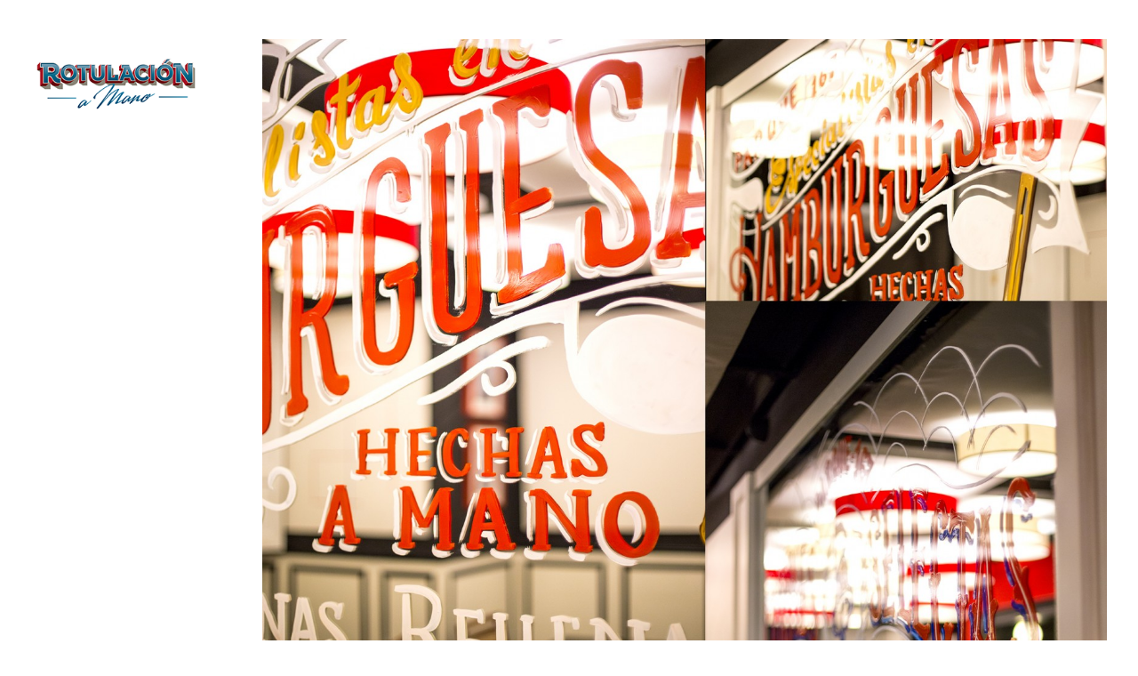

--- FILE ---
content_type: text/html; charset=UTF-8
request_url: http://www.rotulacionamano.com/parque-167-rotulaciones-sobre-espekp/
body_size: 17462
content:
<!DOCTYPE html>
<html lang="es">
<head>
	<meta charset="UTF-8" />
			<meta name=viewport content="width=device-width,initial-scale=1,user-scalable=no">
		<title>ROTULACION A MANO |   Parque 167: rotulaciones sobre espejo</title>

	
			
			
	<link rel="profile" href="http://gmpg.org/xfn/11" />
	<link rel="pingback" href="http://www.rotulacionamano.com/xmlrpc.php" />
	<link rel="shortcut icon" type="image/x-icon" href="http://www.rotulacionamano.com/wp-content/uploads/2013/04/favicon.ico">
	<link rel="apple-touch-icon" href="http://www.rotulacionamano.com/wp-content/uploads/2013/04/favicon.ico"/>
	<!--[if gte IE 9]>
	<style type="text/css">
		.gradient {
			filter: none;
		}
	</style>
	<![endif]-->

	<link href='//fonts.googleapis.com/css?family=Source+Sans+Pro:100,100italic,200,200italic,300,300italic,400,400italic,500,500italic,600,600italic,700,700italic,800,800italic,900,900italic|Open+Sans:100,100italic,200,200italic,300,300italic,400,400italic,500,500italic,600,600italic,700,700italic,800,800italic,900,900italic|Raleway:100,100italic,200,200italic,300,300italic,400,400italic,500,500italic,600,600italic,700,700italic,800,800italic,900,900italic|Arvo:100,100italic,200,200italic,300,300italic,400,400italic,500,500italic,600,600italic,700,700italic,800,800italic,900,900italic|Crete+Round:100,100italic,200,200italic,300,300italic,400,400italic,500,500italic,600,600italic,700,700italic,800,800italic,900,900italic&subset=latin,latin-ext' rel='stylesheet' type='text/css'>
<meta name='robots' content='max-image-preview:large' />
<link rel='dns-prefetch' href='//www.rotulacionamano.com' />
<link rel='dns-prefetch' href='//www.googletagmanager.com' />
<link rel='dns-prefetch' href='//fonts.googleapis.com' />
<link rel="alternate" type="application/rss+xml" title="ROTULACION A MANO &raquo; Feed" href="https://www.rotulacionamano.com/feed/" />
<link rel="alternate" type="application/rss+xml" title="ROTULACION A MANO &raquo; Feed de los comentarios" href="https://www.rotulacionamano.com/comments/feed/" />
<link rel="alternate" type="application/rss+xml" title="ROTULACION A MANO &raquo; Comentario Parque 167: rotulaciones sobre espejo del feed" href="https://www.rotulacionamano.com/parque-167-rotulaciones-sobre-espekp/feed/" />
<link rel="alternate" title="oEmbed (JSON)" type="application/json+oembed" href="https://www.rotulacionamano.com/wp-json/oembed/1.0/embed?url=https%3A%2F%2Fwww.rotulacionamano.com%2Fparque-167-rotulaciones-sobre-espekp%2F" />
<link rel="alternate" title="oEmbed (XML)" type="text/xml+oembed" href="https://www.rotulacionamano.com/wp-json/oembed/1.0/embed?url=https%3A%2F%2Fwww.rotulacionamano.com%2Fparque-167-rotulaciones-sobre-espekp%2F&#038;format=xml" />
<style id='wp-img-auto-sizes-contain-inline-css' type='text/css'>
img:is([sizes=auto i],[sizes^="auto," i]){contain-intrinsic-size:3000px 1500px}
/*# sourceURL=wp-img-auto-sizes-contain-inline-css */
</style>
<link rel='stylesheet' id='argpd-informbox-css' href='http://www.rotulacionamano.com/wp-content/plugins/adapta-rgpd/assets/css/inform-box-simple.css?ver=1.3.9' type='text/css' media='all' />
<link rel='stylesheet' id='argpd-cookies-eu-banner-css' href='http://www.rotulacionamano.com/wp-content/plugins/adapta-rgpd/assets/css/cookies-banner-modern-dark.css?ver=1.3.9' type='text/css' media='all' />
<style id='wp-emoji-styles-inline-css' type='text/css'>

	img.wp-smiley, img.emoji {
		display: inline !important;
		border: none !important;
		box-shadow: none !important;
		height: 1em !important;
		width: 1em !important;
		margin: 0 0.07em !important;
		vertical-align: -0.1em !important;
		background: none !important;
		padding: 0 !important;
	}
/*# sourceURL=wp-emoji-styles-inline-css */
</style>
<link rel='stylesheet' id='wp-block-library-css' href='http://www.rotulacionamano.com/wp-includes/css/dist/block-library/style.min.css?ver=6.9' type='text/css' media='all' />
<style id='global-styles-inline-css' type='text/css'>
:root{--wp--preset--aspect-ratio--square: 1;--wp--preset--aspect-ratio--4-3: 4/3;--wp--preset--aspect-ratio--3-4: 3/4;--wp--preset--aspect-ratio--3-2: 3/2;--wp--preset--aspect-ratio--2-3: 2/3;--wp--preset--aspect-ratio--16-9: 16/9;--wp--preset--aspect-ratio--9-16: 9/16;--wp--preset--color--black: #000000;--wp--preset--color--cyan-bluish-gray: #abb8c3;--wp--preset--color--white: #ffffff;--wp--preset--color--pale-pink: #f78da7;--wp--preset--color--vivid-red: #cf2e2e;--wp--preset--color--luminous-vivid-orange: #ff6900;--wp--preset--color--luminous-vivid-amber: #fcb900;--wp--preset--color--light-green-cyan: #7bdcb5;--wp--preset--color--vivid-green-cyan: #00d084;--wp--preset--color--pale-cyan-blue: #8ed1fc;--wp--preset--color--vivid-cyan-blue: #0693e3;--wp--preset--color--vivid-purple: #9b51e0;--wp--preset--gradient--vivid-cyan-blue-to-vivid-purple: linear-gradient(135deg,rgb(6,147,227) 0%,rgb(155,81,224) 100%);--wp--preset--gradient--light-green-cyan-to-vivid-green-cyan: linear-gradient(135deg,rgb(122,220,180) 0%,rgb(0,208,130) 100%);--wp--preset--gradient--luminous-vivid-amber-to-luminous-vivid-orange: linear-gradient(135deg,rgb(252,185,0) 0%,rgb(255,105,0) 100%);--wp--preset--gradient--luminous-vivid-orange-to-vivid-red: linear-gradient(135deg,rgb(255,105,0) 0%,rgb(207,46,46) 100%);--wp--preset--gradient--very-light-gray-to-cyan-bluish-gray: linear-gradient(135deg,rgb(238,238,238) 0%,rgb(169,184,195) 100%);--wp--preset--gradient--cool-to-warm-spectrum: linear-gradient(135deg,rgb(74,234,220) 0%,rgb(151,120,209) 20%,rgb(207,42,186) 40%,rgb(238,44,130) 60%,rgb(251,105,98) 80%,rgb(254,248,76) 100%);--wp--preset--gradient--blush-light-purple: linear-gradient(135deg,rgb(255,206,236) 0%,rgb(152,150,240) 100%);--wp--preset--gradient--blush-bordeaux: linear-gradient(135deg,rgb(254,205,165) 0%,rgb(254,45,45) 50%,rgb(107,0,62) 100%);--wp--preset--gradient--luminous-dusk: linear-gradient(135deg,rgb(255,203,112) 0%,rgb(199,81,192) 50%,rgb(65,88,208) 100%);--wp--preset--gradient--pale-ocean: linear-gradient(135deg,rgb(255,245,203) 0%,rgb(182,227,212) 50%,rgb(51,167,181) 100%);--wp--preset--gradient--electric-grass: linear-gradient(135deg,rgb(202,248,128) 0%,rgb(113,206,126) 100%);--wp--preset--gradient--midnight: linear-gradient(135deg,rgb(2,3,129) 0%,rgb(40,116,252) 100%);--wp--preset--font-size--small: 13px;--wp--preset--font-size--medium: 20px;--wp--preset--font-size--large: 36px;--wp--preset--font-size--x-large: 42px;--wp--preset--spacing--20: 0.44rem;--wp--preset--spacing--30: 0.67rem;--wp--preset--spacing--40: 1rem;--wp--preset--spacing--50: 1.5rem;--wp--preset--spacing--60: 2.25rem;--wp--preset--spacing--70: 3.38rem;--wp--preset--spacing--80: 5.06rem;--wp--preset--shadow--natural: 6px 6px 9px rgba(0, 0, 0, 0.2);--wp--preset--shadow--deep: 12px 12px 50px rgba(0, 0, 0, 0.4);--wp--preset--shadow--sharp: 6px 6px 0px rgba(0, 0, 0, 0.2);--wp--preset--shadow--outlined: 6px 6px 0px -3px rgb(255, 255, 255), 6px 6px rgb(0, 0, 0);--wp--preset--shadow--crisp: 6px 6px 0px rgb(0, 0, 0);}:where(.is-layout-flex){gap: 0.5em;}:where(.is-layout-grid){gap: 0.5em;}body .is-layout-flex{display: flex;}.is-layout-flex{flex-wrap: wrap;align-items: center;}.is-layout-flex > :is(*, div){margin: 0;}body .is-layout-grid{display: grid;}.is-layout-grid > :is(*, div){margin: 0;}:where(.wp-block-columns.is-layout-flex){gap: 2em;}:where(.wp-block-columns.is-layout-grid){gap: 2em;}:where(.wp-block-post-template.is-layout-flex){gap: 1.25em;}:where(.wp-block-post-template.is-layout-grid){gap: 1.25em;}.has-black-color{color: var(--wp--preset--color--black) !important;}.has-cyan-bluish-gray-color{color: var(--wp--preset--color--cyan-bluish-gray) !important;}.has-white-color{color: var(--wp--preset--color--white) !important;}.has-pale-pink-color{color: var(--wp--preset--color--pale-pink) !important;}.has-vivid-red-color{color: var(--wp--preset--color--vivid-red) !important;}.has-luminous-vivid-orange-color{color: var(--wp--preset--color--luminous-vivid-orange) !important;}.has-luminous-vivid-amber-color{color: var(--wp--preset--color--luminous-vivid-amber) !important;}.has-light-green-cyan-color{color: var(--wp--preset--color--light-green-cyan) !important;}.has-vivid-green-cyan-color{color: var(--wp--preset--color--vivid-green-cyan) !important;}.has-pale-cyan-blue-color{color: var(--wp--preset--color--pale-cyan-blue) !important;}.has-vivid-cyan-blue-color{color: var(--wp--preset--color--vivid-cyan-blue) !important;}.has-vivid-purple-color{color: var(--wp--preset--color--vivid-purple) !important;}.has-black-background-color{background-color: var(--wp--preset--color--black) !important;}.has-cyan-bluish-gray-background-color{background-color: var(--wp--preset--color--cyan-bluish-gray) !important;}.has-white-background-color{background-color: var(--wp--preset--color--white) !important;}.has-pale-pink-background-color{background-color: var(--wp--preset--color--pale-pink) !important;}.has-vivid-red-background-color{background-color: var(--wp--preset--color--vivid-red) !important;}.has-luminous-vivid-orange-background-color{background-color: var(--wp--preset--color--luminous-vivid-orange) !important;}.has-luminous-vivid-amber-background-color{background-color: var(--wp--preset--color--luminous-vivid-amber) !important;}.has-light-green-cyan-background-color{background-color: var(--wp--preset--color--light-green-cyan) !important;}.has-vivid-green-cyan-background-color{background-color: var(--wp--preset--color--vivid-green-cyan) !important;}.has-pale-cyan-blue-background-color{background-color: var(--wp--preset--color--pale-cyan-blue) !important;}.has-vivid-cyan-blue-background-color{background-color: var(--wp--preset--color--vivid-cyan-blue) !important;}.has-vivid-purple-background-color{background-color: var(--wp--preset--color--vivid-purple) !important;}.has-black-border-color{border-color: var(--wp--preset--color--black) !important;}.has-cyan-bluish-gray-border-color{border-color: var(--wp--preset--color--cyan-bluish-gray) !important;}.has-white-border-color{border-color: var(--wp--preset--color--white) !important;}.has-pale-pink-border-color{border-color: var(--wp--preset--color--pale-pink) !important;}.has-vivid-red-border-color{border-color: var(--wp--preset--color--vivid-red) !important;}.has-luminous-vivid-orange-border-color{border-color: var(--wp--preset--color--luminous-vivid-orange) !important;}.has-luminous-vivid-amber-border-color{border-color: var(--wp--preset--color--luminous-vivid-amber) !important;}.has-light-green-cyan-border-color{border-color: var(--wp--preset--color--light-green-cyan) !important;}.has-vivid-green-cyan-border-color{border-color: var(--wp--preset--color--vivid-green-cyan) !important;}.has-pale-cyan-blue-border-color{border-color: var(--wp--preset--color--pale-cyan-blue) !important;}.has-vivid-cyan-blue-border-color{border-color: var(--wp--preset--color--vivid-cyan-blue) !important;}.has-vivid-purple-border-color{border-color: var(--wp--preset--color--vivid-purple) !important;}.has-vivid-cyan-blue-to-vivid-purple-gradient-background{background: var(--wp--preset--gradient--vivid-cyan-blue-to-vivid-purple) !important;}.has-light-green-cyan-to-vivid-green-cyan-gradient-background{background: var(--wp--preset--gradient--light-green-cyan-to-vivid-green-cyan) !important;}.has-luminous-vivid-amber-to-luminous-vivid-orange-gradient-background{background: var(--wp--preset--gradient--luminous-vivid-amber-to-luminous-vivid-orange) !important;}.has-luminous-vivid-orange-to-vivid-red-gradient-background{background: var(--wp--preset--gradient--luminous-vivid-orange-to-vivid-red) !important;}.has-very-light-gray-to-cyan-bluish-gray-gradient-background{background: var(--wp--preset--gradient--very-light-gray-to-cyan-bluish-gray) !important;}.has-cool-to-warm-spectrum-gradient-background{background: var(--wp--preset--gradient--cool-to-warm-spectrum) !important;}.has-blush-light-purple-gradient-background{background: var(--wp--preset--gradient--blush-light-purple) !important;}.has-blush-bordeaux-gradient-background{background: var(--wp--preset--gradient--blush-bordeaux) !important;}.has-luminous-dusk-gradient-background{background: var(--wp--preset--gradient--luminous-dusk) !important;}.has-pale-ocean-gradient-background{background: var(--wp--preset--gradient--pale-ocean) !important;}.has-electric-grass-gradient-background{background: var(--wp--preset--gradient--electric-grass) !important;}.has-midnight-gradient-background{background: var(--wp--preset--gradient--midnight) !important;}.has-small-font-size{font-size: var(--wp--preset--font-size--small) !important;}.has-medium-font-size{font-size: var(--wp--preset--font-size--medium) !important;}.has-large-font-size{font-size: var(--wp--preset--font-size--large) !important;}.has-x-large-font-size{font-size: var(--wp--preset--font-size--x-large) !important;}
/*# sourceURL=global-styles-inline-css */
</style>

<style id='classic-theme-styles-inline-css' type='text/css'>
/*! This file is auto-generated */
.wp-block-button__link{color:#fff;background-color:#32373c;border-radius:9999px;box-shadow:none;text-decoration:none;padding:calc(.667em + 2px) calc(1.333em + 2px);font-size:1.125em}.wp-block-file__button{background:#32373c;color:#fff;text-decoration:none}
/*# sourceURL=/wp-includes/css/classic-themes.min.css */
</style>
<link rel='stylesheet' id='layerslider-css' href='http://www.rotulacionamano.com/wp-content/plugins/LayerSlider/static/css/layerslider.css?ver=5.4.0' type='text/css' media='all' />
<link rel='stylesheet' id='ls-google-fonts-css' href='http://fonts.googleapis.com/css?family=Lato:100,300,regular,700,900%7COpen+Sans:300%7CIndie+Flower:regular%7COswald:300,regular,700&#038;subset=latin%2Clatin-ext' type='text/css' media='all' />
<link rel='stylesheet' id='default_style-css' href='http://www.rotulacionamano.com/wp-content/themes/hazel/style.css?ver=6.9' type='text/css' media='all' />
<link rel='stylesheet' id='stylesheet-css' href='http://www.rotulacionamano.com/wp-content/themes/hazel/css/stylesheet.min.css?ver=6.9' type='text/css' media='all' />
<link rel='stylesheet' id='style_dynamic-css' href='http://www.rotulacionamano.com/wp-content/themes/hazel/css/style_dynamic.php?ver=6.9' type='text/css' media='all' />
<link rel='stylesheet' id='qode-font-awesome-css' href='http://www.rotulacionamano.com/wp-content/themes/hazel/css/font-awesome/css/font-awesome.min.css?ver=6.9' type='text/css' media='all' />
<link rel='stylesheet' id='elegant-icons-css' href='http://www.rotulacionamano.com/wp-content/themes/hazel/css/elegant-icons/style.min.css?ver=6.9' type='text/css' media='all' />
<link rel='stylesheet' id='responsive-css' href='http://www.rotulacionamano.com/wp-content/themes/hazel/css/responsive.min.css?ver=6.9' type='text/css' media='all' />
<link rel='stylesheet' id='style_dynamic_responsive-css' href='http://www.rotulacionamano.com/wp-content/themes/hazel/css/style_dynamic_responsive.php?ver=6.9' type='text/css' media='all' />
<link rel='stylesheet' id='vertical_responsive-css' href='http://www.rotulacionamano.com/wp-content/themes/hazel/css/vertical_responsive.css?ver=6.9' type='text/css' media='all' />
<link rel='stylesheet' id='js_composer_front-css' href='http://www.rotulacionamano.com/wp-content/plugins/js_composer/assets/css/js_composer.css?ver=4.5.3' type='text/css' media='all' />
<link rel='stylesheet' id='custom_css-css' href='http://www.rotulacionamano.com/wp-content/themes/hazel/css/custom_css.php?ver=6.9' type='text/css' media='all' />
<link rel='stylesheet' id='mac_stylesheet-css' href='http://www.rotulacionamano.com/wp-content/themes/hazel/css/mac_stylesheet.css?ver=6.9' type='text/css' media='all' />
<link rel='stylesheet' id='webkit-css' href='http://www.rotulacionamano.com/wp-content/themes/hazel/css/webkit_stylesheet.css?ver=6.9' type='text/css' media='all' />
<script type="text/javascript" src="http://www.rotulacionamano.com/wp-includes/js/jquery/jquery.min.js?ver=3.7.1" id="jquery-core-js"></script>
<script type="text/javascript" src="http://www.rotulacionamano.com/wp-includes/js/jquery/jquery-migrate.min.js?ver=3.4.1" id="jquery-migrate-js"></script>
<script type="text/javascript" src="http://www.rotulacionamano.com/wp-content/plugins/adapta-rgpd/assets/js/cookies-eu-banner.js?ver=1.3.9" id="argpd-cookies-eu-banner-js"></script>
<script type="text/javascript" src="http://www.rotulacionamano.com/wp-content/plugins/LayerSlider/static/js/greensock.js?ver=1.11.8" id="greensock-js"></script>
<script type="text/javascript" src="http://www.rotulacionamano.com/wp-content/plugins/LayerSlider/static/js/layerslider.kreaturamedia.jquery.js?ver=5.4.0" id="layerslider-js"></script>
<script type="text/javascript" src="http://www.rotulacionamano.com/wp-content/plugins/LayerSlider/static/js/layerslider.transitions.js?ver=5.4.0" id="layerslider-transitions-js"></script>

<!-- Fragmento de código de la etiqueta de Google (gtag.js) añadida por Site Kit -->

<!-- Fragmento de código de Google Analytics añadido por Site Kit -->
<script type="text/javascript" src="https://www.googletagmanager.com/gtag/js?id=GT-K8FLQ9J" id="google_gtagjs-js" async></script>
<script type="text/javascript" id="google_gtagjs-js-after">
/* <![CDATA[ */
window.dataLayer = window.dataLayer || [];function gtag(){dataLayer.push(arguments);}
gtag("set","linker",{"domains":["www.rotulacionamano.com"]});
gtag("js", new Date());
gtag("set", "developer_id.dZTNiMT", true);
gtag("config", "GT-K8FLQ9J");
//# sourceURL=google_gtagjs-js-after
/* ]]> */
</script>

<!-- Finalizar fragmento de código de la etiqueta de Google (gtags.js) añadida por Site Kit -->
<link rel="https://api.w.org/" href="https://www.rotulacionamano.com/wp-json/" /><link rel="alternate" title="JSON" type="application/json" href="https://www.rotulacionamano.com/wp-json/wp/v2/posts/1668" /><link rel="EditURI" type="application/rsd+xml" title="RSD" href="https://www.rotulacionamano.com/xmlrpc.php?rsd" />
<meta name="generator" content="WordPress 6.9" />
<link rel="canonical" href="https://www.rotulacionamano.com/parque-167-rotulaciones-sobre-espekp/" />
<link rel='shortlink' href='https://www.rotulacionamano.com/?p=1668' />
<meta name="generator" content="Site Kit by Google 1.130.0" /><meta name="generator" content="Powered by Visual Composer - drag and drop page builder for WordPress."/>
<!--[if IE 8]><link rel="stylesheet" type="text/css" href="http://www.rotulacionamano.com/wp-content/plugins/js_composer/assets/css/vc-ie8.css" media="screen"><![endif]--><noscript><style> .wpb_animate_when_almost_visible { opacity: 1; }</style></noscript>
</head>

<body class="wp-singular post-template-default single single-post postid-1668 single-format-standard wp-theme-hazel ajax_fade page_not_loaded  vertical_menu_enabled vertical_menu_transparency vertical_menu_transparency_on select-theme-ver-3.3 wpb-js-composer js-comp-ver-4.5.3 vc_responsive">

	<div class="ajax_loader"><div class="ajax_loader_1"><div class="pulse"></div></div></div>
<div class="wrapper">
<div class="wrapper_inner">
<!-- Google Analytics start -->
		<script>
			var _gaq = _gaq || [];
			_gaq.push(['_setAccount', 'G-8ZQXTL1PC0']);
			_gaq.push(['_trackPageview']);

			(function() {
				var ga = document.createElement('script'); ga.type = 'text/javascript'; ga.async = true;
				ga.src = ('https:' == document.location.protocol ? 'https://ssl' : 'http://www') + '.google-analytics.com/ga.js';
				var s = document.getElementsByTagName('script')[0]; s.parentNode.insertBefore(ga, s);
			})();
		</script>
	<!-- Google Analytics end -->

		<aside class="vertical_menu_area with_scroll light" >



		<div class="vertical_area_background" ></div>


		<div class="vertical_logo_wrapper">
						<div class="q_logo_vertical">
				<a href="https://www.rotulacionamano.com/">
					<img class="normal" src="http://www.rotulacionamano.com/wp-content/uploads/2020/03/ramlogo1-1.png" alt="Logo"/>
					<img class="light" src="http://www.rotulacionamano.com/wp-content/uploads/2020/03/ramlogo21-2.png" alt="Logo"/>
					<img class="dark" src="http://www.rotulacionamano.com/wp-content/uploads/2020/03/ramlogo1-1.png" alt="Logo"/>
				</a>
			</div>

		</div>

		<nav class="vertical_menu dropdown_animation vertical_menu_toggle">
			<ul id="menu-rotulacion-hazel" class=""><li id="nav-menu-item-20169" class="menu-item menu-item-type-post_type menu-item-object-page menu-item-home  narrow"><a href="https://www.rotulacionamano.com/" class=""><i class="menu_icon fa blank"></i><span>Inicio</span><span class="plus"></span></a></li>
<li id="nav-menu-item-20162" class="menu-item menu-item-type-post_type menu-item-object-portfolio_page  narrow"><a href="https://www.rotulacionamano.com/portfolio_page/rotulos-con-pan-de-oro-en-cristal/" class=""><i class="menu_icon fa blank"></i><span>Rótulos con oro en vidrio</span><span class="plus"></span></a></li>
<li id="nav-menu-item-20165" class="menu-item menu-item-type-post_type menu-item-object-portfolio_page  narrow"><a href="https://www.rotulacionamano.com/portfolio_page/cristal/" class=""><i class="menu_icon fa blank"></i><span>Rotulación sobre vidrio</span><span class="plus"></span></a></li>
<li id="nav-menu-item-20167" class="menu-item menu-item-type-post_type menu-item-object-portfolio_page  narrow"><a href="https://www.rotulacionamano.com/portfolio_page/pizarras/" class=""><i class="menu_icon fa blank"></i><span>Pizarras</span><span class="plus"></span></a></li>
<li id="nav-menu-item-20164" class="menu-item menu-item-type-post_type menu-item-object-portfolio_page  narrow"><a href="https://www.rotulacionamano.com/portfolio_page/murales/" class=""><i class="menu_icon fa blank"></i><span>Murales</span><span class="plus"></span></a></li>
<li id="nav-menu-item-20166" class="menu-item menu-item-type-post_type menu-item-object-portfolio_page  narrow"><a href="https://www.rotulacionamano.com/portfolio_page/vehiculos-custom/" class=""><i class="menu_icon fa blank"></i><span>Custom, foodtrucks</span><span class="plus"></span></a></li>
<li id="nav-menu-item-20163" class="menu-item menu-item-type-post_type menu-item-object-portfolio_page  narrow"><a href="https://www.rotulacionamano.com/portfolio_page/tatuaje/" class=""><i class="menu_icon fa blank"></i><span>Tatuaje estudios</span><span class="plus"></span></a></li>
<li id="nav-menu-item-1872" class="menu-item menu-item-type-post_type menu-item-object-page current_page_parent  narrow"><a href="https://www.rotulacionamano.com/blog/" class=""><i class="menu_icon fa blank"></i><span>Blog Trabajos</span><span class="plus"></span></a></li>
<li id="nav-menu-item-21718" class="menu-item menu-item-type-taxonomy menu-item-object-category  narrow"><a href="https://www.rotulacionamano.com/category/news/" class=""><i class="menu_icon fa blank"></i><span>En medios &#8211; RRPP</span><span class="plus"></span></a></li>
<li id="nav-menu-item-1873" class="menu-item menu-item-type-post_type menu-item-object-page  narrow"><a href="https://www.rotulacionamano.com/contacto/" class=""><i class="menu_icon fa blank"></i><span>Contacto</span><span class="plus"></span></a></li>
</ul>		</nav>
		<div class="vertical_menu_area_widget_holder">
			<div id="text-6" class="widget widget_text">			<div class="textwidget"><div class="separator  transparent center  " style="margin-top:80px;;margin-bottom:0px;"></div>
<span class='q_social_icon_holder with_link normal_social'><a href='http://www.facebook.com/Rotulacionamanocom' target='_blank'><span class='social_icon social_facebook_circle large simple_social' style='color: #b39964;'></span></a></span><span class='q_social_icon_holder with_link normal_social'><a href='https://twitter.com/Rotulacionamano' target='_blank'><span class='social_icon social_twitter_circle large simple_social' style='color: #b39964;'></span></a></span><span class='q_social_icon_holder with_link normal_social'><a href='http://instagram.com/rotulacionamano/' target='_blank'><span class='social_icon social_instagram_circle large simple_social' style='color: #b39964;'></span></a></span></div>
		</div>		</div>
	</aside>

	<header class="page_header  fixed  light ">
				<div class="header_inner clearfix">
			<div class="header_bottom clearfix" style='' >
								<div class="container">
					<div class="container_inner clearfix">
												<div class="header_inner_left">
															<div class="mobile_menu_button"><span><i class="fa fa-bars"></i></span></div>
														<div class="logo_wrapper">
																<div class="q_logo"><a href="https://www.rotulacionamano.com/"><img class="normal" src="http://www.rotulacionamano.com/wp-content/uploads/2020/03/ramlogo1-1.png" alt="Logo"/><img class="light" src="http://www.rotulacionamano.com/wp-content/uploads/2020/03/ramlogo21-2.png" alt="Logo"/><img class="dark" src="http://www.rotulacionamano.com/wp-content/uploads/2020/03/ramlogo1-1.png" alt="Logo"/><img class="sticky" src="http://www.rotulacionamano.com/wp-content/uploads/2020/03/ramlogo1-1.png" alt="Logo"/></a></div>

							</div>
						</div>


											</div>
				</div>
							<nav class="mobile_menu">
					<ul id="menu-rotulacion-hazel-1" class=""><li id="mobile-menu-item-20169" class="menu-item menu-item-type-post_type menu-item-object-page menu-item-home "><a href="https://www.rotulacionamano.com/" class=""><span>Inicio</span></a><span class="mobile_arrow"><i class="fa fa-angle-right"></i><i class="fa fa-angle-down"></i></span></li>
<li id="mobile-menu-item-20162" class="menu-item menu-item-type-post_type menu-item-object-portfolio_page "><a href="https://www.rotulacionamano.com/portfolio_page/rotulos-con-pan-de-oro-en-cristal/" class=""><span>Rótulos con oro en vidrio</span></a><span class="mobile_arrow"><i class="fa fa-angle-right"></i><i class="fa fa-angle-down"></i></span></li>
<li id="mobile-menu-item-20165" class="menu-item menu-item-type-post_type menu-item-object-portfolio_page "><a href="https://www.rotulacionamano.com/portfolio_page/cristal/" class=""><span>Rotulación sobre vidrio</span></a><span class="mobile_arrow"><i class="fa fa-angle-right"></i><i class="fa fa-angle-down"></i></span></li>
<li id="mobile-menu-item-20167" class="menu-item menu-item-type-post_type menu-item-object-portfolio_page "><a href="https://www.rotulacionamano.com/portfolio_page/pizarras/" class=""><span>Pizarras</span></a><span class="mobile_arrow"><i class="fa fa-angle-right"></i><i class="fa fa-angle-down"></i></span></li>
<li id="mobile-menu-item-20164" class="menu-item menu-item-type-post_type menu-item-object-portfolio_page "><a href="https://www.rotulacionamano.com/portfolio_page/murales/" class=""><span>Murales</span></a><span class="mobile_arrow"><i class="fa fa-angle-right"></i><i class="fa fa-angle-down"></i></span></li>
<li id="mobile-menu-item-20166" class="menu-item menu-item-type-post_type menu-item-object-portfolio_page "><a href="https://www.rotulacionamano.com/portfolio_page/vehiculos-custom/" class=""><span>Custom, foodtrucks</span></a><span class="mobile_arrow"><i class="fa fa-angle-right"></i><i class="fa fa-angle-down"></i></span></li>
<li id="mobile-menu-item-20163" class="menu-item menu-item-type-post_type menu-item-object-portfolio_page "><a href="https://www.rotulacionamano.com/portfolio_page/tatuaje/" class=""><span>Tatuaje estudios</span></a><span class="mobile_arrow"><i class="fa fa-angle-right"></i><i class="fa fa-angle-down"></i></span></li>
<li id="mobile-menu-item-1872" class="menu-item menu-item-type-post_type menu-item-object-page current_page_parent "><a href="https://www.rotulacionamano.com/blog/" class=""><span>Blog Trabajos</span></a><span class="mobile_arrow"><i class="fa fa-angle-right"></i><i class="fa fa-angle-down"></i></span></li>
<li id="mobile-menu-item-21718" class="menu-item menu-item-type-taxonomy menu-item-object-category "><a href="https://www.rotulacionamano.com/category/news/" class=""><span>En medios &#8211; RRPP</span></a><span class="mobile_arrow"><i class="fa fa-angle-right"></i><i class="fa fa-angle-down"></i></span></li>
<li id="mobile-menu-item-1873" class="menu-item menu-item-type-post_type menu-item-object-page "><a href="https://www.rotulacionamano.com/contacto/" class=""><span>Contacto</span></a><span class="mobile_arrow"><i class="fa fa-angle-right"></i><i class="fa fa-angle-down"></i></span></li>
</ul>				</nav>
			</div>
		</div>
	</header>
	<a id='back_to_top' href='#'>
			<span class="fa-stack">
				<span class="arrow_carrot-up"></span>
			</span>
	</a>

<div class="content content_top_margin">
				<div class="meta">

			
		<div class="seo_title">ROTULACION A MANO |   Parque 167: rotulaciones sobre espejo</div>

				
			<span id="qode_page_id">1668</span>
			<div class="body_classes">wp-singular,post-template-default,single,single-post,postid-1668,single-format-standard,wp-theme-hazel,ajax_fade,page_not_loaded,,vertical_menu_enabled,vertical_menu_transparency,vertical_menu_transparency_on,select-theme-ver-3.3,wpb-js-composer js-comp-ver-4.5.3,vc_responsive</div>
		</div>
		<div class="content_inner  ">
																	<div class="container">
					<div class="container_inner default_template_holder">
				
											<div class="blog_holder blog_single">
								<article id="post-1668" class="post-1668 post type-post status-publish format-standard has-post-thumbnail hentry category-cristal category-trabajo tag-bomberos tag-decoracion tag-esmalte tag-espejo tag-hamburguesas tag-madrid tag-parque-167 tag-rotulacion">
			<div class="post_content_holder">
										<div class="post_image">
	                        <img width="1822" height="1969" src="https://www.rotulacionamano.com/wp-content/uploads/2014/06/parque-167-detalles-rotulacion.jpg" class="attachment-full size-full wp-post-image" alt="" decoding="async" fetchpriority="high" srcset="https://www.rotulacionamano.com/wp-content/uploads/2014/06/parque-167-detalles-rotulacion.jpg 1822w, https://www.rotulacionamano.com/wp-content/uploads/2014/06/parque-167-detalles-rotulacion-277x300.jpg 277w, https://www.rotulacionamano.com/wp-content/uploads/2014/06/parque-167-detalles-rotulacion-947x1024.jpg 947w, https://www.rotulacionamano.com/wp-content/uploads/2014/06/parque-167-detalles-rotulacion-240x259.jpg 240w, https://www.rotulacionamano.com/wp-content/uploads/2014/06/parque-167-detalles-rotulacion-430x464.jpg 430w, https://www.rotulacionamano.com/wp-content/uploads/2014/06/parque-167-detalles-rotulacion-1388x1500.jpg 1388w" sizes="(max-width: 1822px) 100vw, 1822px" />						</div>
								<div class="post_text">
					<div class="post_text_inner">
						<h3>Parque 167: rotulaciones sobre espejo</h3>
						<div class="post_info">
							<span class="post_author">
								<a class="post_author_link" href="https://www.rotulacionamano.com/author/rotulacion/"><i class="icon_pencil-edit" aria-hidden="true"></i><span>ROTULACION</span></a>
							</span>
							<span class="time">
								<i class="icon_clock_alt" aria-hidden="true"></i>
								<span>20.06.2014 </span>
							</span>
							<span class="post_category">
								<i class="icon_tag_alt" aria-hidden="true"></i>
								<span><a href="https://www.rotulacionamano.com/category/cristal/" rel="category tag">Cristal</a>, <a href="https://www.rotulacionamano.com/category/trabajo/" rel="category tag">Trabajo</a></span>
							</span>
															<a class="post_comments" href="https://www.rotulacionamano.com/parque-167-rotulaciones-sobre-espekp/#respond" target="_self">
								<i class="icon_comment_alt" aria-hidden="true"></i>
								<span>0</span></a>
														
																<div class="blog_like">
									<a href="#" class="qode-like" id="qode-like-1668" title="Like this">0<span>  Likes</span></span></a>								</div>
														
															<div class="blog_share"><div class="social_share_holder"><a href="javascript:void(0)" target="_self"><i class="social_share_icon"></i><span class="social_share_title"><i class="social_share social_share_icon"></i>Share</span></a><div class="social_share_dropdown"><ul><li class="facebook_share"><a title="Share on Facebook" href="javascript:void(0)" onclick="window.open('http://www.facebook.com/sharer.php?s=100&amp;p[title]=Parque+167%3A+rotulaciones+sobre+espejo&amp;p[url]=https%3A%2F%2Fwww.rotulacionamano.com%2Fparque-167-rotulaciones-sobre-espekp%2F&amp;p[images][0]=https://www.rotulacionamano.com/wp-content/uploads/2014/06/parque-167-detalles-rotulacion.jpg&amp;p[summary]=A+la+hora+de+pintar+sobre+cristal%2C+las+posibilidades+son+infinitas+Una+de+las+m%C3%A1s+sencillas+es+rotular+directamente+sobre+el+cristal+con...', 'sharer', 'toolbar=0,status=0,width=620,height=280');"><span class="social_network_icon social_facebook_circle"></span><span class='share_text'>Facebook</span></a></li><li class="twitter_share"><a href="#" onclick="popUp=window.open('http://twitter.com/home?status=A+la+hora+de+pintar+sobre+cristal%2C+las+posibilidades+son+infinitas+Una+de+las+m%C3%A1s+sencillas+es+rotular+directamente+https://www.rotulacionamano.com/parque-167-rotulaciones-sobre-espekp/', 'popupwindow', 'scrollbars=yes,width=800,height=400');popUp.focus();return false;"><span class="social_network_icon social_twitter_circle"></span><span class='share_text'>Twitter</span></a></li><li  class="google_share"><a href="#" onclick="popUp=window.open('https://plus.google.com/share?url=https%3A%2F%2Fwww.rotulacionamano.com%2Fparque-167-rotulaciones-sobre-espekp%2F', 'popupwindow', 'scrollbars=yes,width=800,height=400');popUp.focus();return false"><span class="social_network_icon social_googleplus_circle"></span><span class='share_text'>Google+</span></a></li><li  class="linkedin_share"><a href="#" onclick="popUp=window.open('http://linkedin.com/shareArticle?mini=true&amp;url=https%3A%2F%2Fwww.rotulacionamano.com%2Fparque-167-rotulaciones-sobre-espekp%2F&amp;title=Parque+167%3A+rotulaciones+sobre+espejo', 'popupwindow', 'scrollbars=yes,width=800,height=400');popUp.focus();return false"><span class="social_network_icon social_linkedin_circle"></span><span class='share_text'>LinkedIn</span></a></li></ul></div></div></div>	
													</div>
					</div>
				</div><p>A la hora de pintar sobre cristal, las posibilidades son infinitas<span id="more-1668"></span></p>
<p>
		<style type="text/css">
			#gallery-1 {
				margin: auto;
			}
			#gallery-1 .gallery-item {
				float: left;
				margin-top: 10px;
				text-align: center;
				width: 100%;
			}
			#gallery-1 img {
				border: 2px solid #cfcfcf;
			}
			#gallery-1 .gallery-caption {
				margin-left: 0;
			}
			/* see gallery_shortcode() in wp-includes/media.php */
		</style>
		<div id='gallery-1' class='gallery galleryid-1668 gallery-columns-1 gallery-size-large'><dl class='gallery-item'>
			<dt class='gallery-icon landscape'>
				<img decoding="async" width="1024" height="653" src="https://www.rotulacionamano.com/wp-content/uploads/2014/06/parque-167-rotulacion-espejo-21-1024x653.jpg" class="attachment-large size-large" alt="" srcset="https://www.rotulacionamano.com/wp-content/uploads/2014/06/parque-167-rotulacion-espejo-21-1024x653.jpg 1024w, https://www.rotulacionamano.com/wp-content/uploads/2014/06/parque-167-rotulacion-espejo-21-300x191.jpg 300w, https://www.rotulacionamano.com/wp-content/uploads/2014/06/parque-167-rotulacion-espejo-21-240x153.jpg 240w, https://www.rotulacionamano.com/wp-content/uploads/2014/06/parque-167-rotulacion-espejo-21-430x274.jpg 430w, https://www.rotulacionamano.com/wp-content/uploads/2014/06/parque-167-rotulacion-espejo-21-1500x956.jpg 1500w, https://www.rotulacionamano.com/wp-content/uploads/2014/06/parque-167-rotulacion-espejo-21.jpg 1969w" sizes="(max-width: 1024px) 100vw, 1024px" />
			</dt></dl><br style="clear: both" /><dl class='gallery-item'>
			<dt class='gallery-icon landscape'>
				<img decoding="async" width="1024" height="599" src="https://www.rotulacionamano.com/wp-content/uploads/2014/06/parque-167-rotulacion-espejo-11-1024x599.jpg" class="attachment-large size-large" alt="" srcset="https://www.rotulacionamano.com/wp-content/uploads/2014/06/parque-167-rotulacion-espejo-11-1024x599.jpg 1024w, https://www.rotulacionamano.com/wp-content/uploads/2014/06/parque-167-rotulacion-espejo-11-300x175.jpg 300w, https://www.rotulacionamano.com/wp-content/uploads/2014/06/parque-167-rotulacion-espejo-11-240x140.jpg 240w, https://www.rotulacionamano.com/wp-content/uploads/2014/06/parque-167-rotulacion-espejo-11-430x251.jpg 430w, https://www.rotulacionamano.com/wp-content/uploads/2014/06/parque-167-rotulacion-espejo-11-1500x877.jpg 1500w, https://www.rotulacionamano.com/wp-content/uploads/2014/06/parque-167-rotulacion-espejo-11.jpg 1772w" sizes="(max-width: 1024px) 100vw, 1024px" />
			</dt></dl><br style="clear: both" />
		</div>
<br />
Una de las más sencillas es rotular directamente sobre el cristal con pinturas adecuadas que resistan el día a día de un restaurante, no obstante la mayor resistencia siempre se consigue con el pintado en reverso.<br />
Para el nuevo Bar Rte. Parque 167 tematizado como bar de bomberos en Madrid dada su cercania a ese parque, realizamos unas rotulaciones sobre los espejos que ya decoraban la sala, con ese estilo peculiar entre informal y tradicional que nos caracteriza.</p>
<p>&nbsp;</p>
                <div class="clear"></div>
			</div>
		
			<div class="single_tags clearfix">
            <div class="tags_text">
				<h5>Tags:</h5>
				<a href="https://www.rotulacionamano.com/tag/bomberos/" rel="tag">bomberos</a>, <a href="https://www.rotulacionamano.com/tag/decoracion/" rel="tag">decoración</a>, <a href="https://www.rotulacionamano.com/tag/esmalte/" rel="tag">esmalte</a>, <a href="https://www.rotulacionamano.com/tag/espejo/" rel="tag">espejo</a>, <a href="https://www.rotulacionamano.com/tag/hamburguesas/" rel="tag">hamburguesas</a>, <a href="https://www.rotulacionamano.com/tag/madrid/" rel="tag">madrid</a>, <a href="https://www.rotulacionamano.com/tag/parque-167/" rel="tag">parque 167</a>, <a href="https://www.rotulacionamano.com/tag/rotulacion/" rel="tag">rotulacion</a>			</div>
		</div>
		</article>						<div class="comment_holder clearfix" id="comments">
<div class="comment_number"><div class="comment_number_inner"><h3>No Comments</h3></div></div>
<div class="comments">
</div></div>
 <div class="comment_pager">
	<p></p>
 </div>
 <div class="comment_form">
		<div id="respond" class="comment-respond">
		<h3 id="reply-title" class="comment-reply-title"><h3>Post a Comment</h3> <small><a rel="nofollow" id="cancel-comment-reply-link" href="/parque-167-rotulaciones-sobre-espekp/#respond" style="display:none;">Cancel Reply</a></small></h3><form action="http://www.rotulacionamano.com/wp-comments-post.php" method="post" id="commentform" class="comment-form"><textarea id="comment" placeholder="Write your comment here..." name="comment" cols="45" rows="8" aria-required="true"></textarea><div class="three_columns clearfix"><div class="column1"><div class="column_inner"><input id="author" name="author" placeholder="Your full name" type="text" value="" aria-required='true' /></div></div>
<div class="column2"><div class="column_inner"><input id="email" name="email" placeholder="E-mail address" type="text" value="" aria-required='true' /></div></div>
<div class="column3"><div class="column_inner"><input id="url" name="url" type="text" placeholder="Website" value="" /></div></div></div>
<p class="comment-form-cookies-consent"><input id="wp-comment-cookies-consent" name="wp-comment-cookies-consent" type="checkbox" value="yes" /> <label for="wp-comment-cookies-consent">Guarda mi nombre, correo electrónico y web en este navegador para la próxima vez que comente.</label></p>

<p class="argpd-consentimiento">
	<label>
		<input style="width:inherit" type="checkbox" name="agdpr-consentimiento" id="agdpr-consentimiento" value="1"> 

				He leído y acepto la <a rel="nofollow" target="_noblank" href="https://www.rotulacionamano.com/politica-de-privacidad/">Política de Privacidad</a>.
	


	</label>
</p>
<div class="argpd-informar">
	<p class="argpd-informar-title">Información básica sobre protección de datos <span class="argpd-mas">Ver más</span></p>
	<ul>
		<li>
			<b>Responsable:</b>&nbsp;Rotulación a mano S.L.U..
		</li>
		<li><b>Finalidad:</b>&nbsp;
			Moderar los comentarios.
		</li>
		<li><b>Legitimación:</b>&nbsp;
			
				Por consentimiento del interesado.</li>

		<li><b>Destinatarios y encargados de tratamiento:</b>&nbsp;

				No se ceden o comunican datos a terceros para prestar este servicio.
					El Titular ha contratado los servicios de alojamiento web a 1&amp;1 IONOS España S.L.U. que actúa como encargado de tratamiento.
		</li>
		<li>
			<b>Derechos:</b>&nbsp;Acceder, rectificar y suprimir los datos.
		</li>
		<li>
			<b>Información Adicional:</b>&nbsp;Puede consultar la información detallada en la <a target="_noblank" href="https://www.rotulacionamano.com/politica-de-privacidad/">Política de Privacidad</a>.</li>
	</ul>
</div>
<p class="form-submit"><input name="submit" type="submit" id="submit_comment" class="submit" value="Submit" /> <input type='hidden' name='comment_post_ID' value='1668' id='comment_post_ID' />
<input type='hidden' name='comment_parent' id='comment_parent' value='0' />
</p><input type="hidden" id="killer_value" name="killer_value" value="9188905e74c28e489b44e954ec0b9bca"/></form>	</div><!-- #respond -->
	</div>
						
								
							


 
						
										</div>
				</div>
			</div>						
	



	<div class="content_bottom" >
                            	</div>

    </div>
</div>
<footer class="footer_border_columns">
	<div class="footer_inner clearfix">
					<div class="footer_top_holder">
				<div class="footer_top">
										<div class="container">
						<div class="container_inner">
																							<div class="four_columns clearfix">
										<div class="qode_column column1">
											<div class="column_inner">
												<div id="latest_posts_menu-3" class="widget widget_latest_posts_menu"><h5>Últimos posts</h5>
		
					
			<div class="flexslider widget_flexslider">
				<ul class="slides">
            				<li>
					<a href="https://www.rotulacionamano.com/nueva-campana-de-vips-un-homenaje-merecidisimo-a-los-bocadillos-y-a-la-rotulacion-tradicional/"><img width="345" height="198" src="https://www.rotulacionamano.com/wp-content/uploads/2024/04/20240324_194153-345x198.jpg" class="attachment-menu-featured-post size-menu-featured-post wp-post-image" alt="" decoding="async" loading="lazy" /></a>
					<h3><a href="https://www.rotulacionamano.com/nueva-campana-de-vips-un-homenaje-merecidisimo-a-los-bocadillos-y-a-la-rotulacion-tradicional/" >Nueva campaña de VIPS: un homenaje merecidísimo a los bocadillos y a la rotulación tradicional </a></h3>
					<span class="menu_recent_post_text">
						Posted in <a href="https://www.rotulacionamano.com/category/sin-categoria/" rel="category tag">Sin categoría</a>						 by <a class="post_author" href="https://www.rotulacionamano.com/author/albadlf/">Alba Rotulacion a mano</a>
					</span>
				</li>
            				<li>
					<a href="https://www.rotulacionamano.com/la-chispera-un-rotulo-magico-para-un-clasico-del-rastro/"><img width="345" height="62" src="https://www.rotulacionamano.com/wp-content/uploads/2024/03/Imagen-4-3-24-a-las-13.22-345x62.jpg" class="attachment-menu-featured-post size-menu-featured-post wp-post-image" alt="" decoding="async" loading="lazy" /></a>
					<h3><a href="https://www.rotulacionamano.com/la-chispera-un-rotulo-magico-para-un-clasico-del-rastro/" >La Chispera: un rótulo mágico para un clásico del Rastro </a></h3>
					<span class="menu_recent_post_text">
						Posted in <a href="https://www.rotulacionamano.com/category/diseno/" rel="category tag">Diseño</a>, <a href="https://www.rotulacionamano.com/category/oro/" rel="category tag">Oro</a>, <a href="https://www.rotulacionamano.com/category/rotulacion-antigua/" rel="category tag">Rotulación antigua</a>, <a href="https://www.rotulacionamano.com/category/rotulacion-locales/" rel="category tag">Rotulación locales</a>, <a href="https://www.rotulacionamano.com/category/rotulacion-antigua/rotulacion-tradicional/" rel="category tag">Rotulación tradicional</a>, <a href="https://www.rotulacionamano.com/category/trabajo/" rel="category tag">Trabajo</a>, <a href="https://www.rotulacionamano.com/category/video/" rel="category tag">Video</a>						 by <a class="post_author" href="https://www.rotulacionamano.com/author/albadlf/">Alba Rotulacion a mano</a>
					</span>
				</li>
            				<li>
					<a href="https://www.rotulacionamano.com/michigan-detroit-pizza-el-mas-puro-estilo-detroit-en-valencia/"><img width="345" height="198" src="https://www.rotulacionamano.com/wp-content/uploads/2024/01/20231103_161149-scaled-e1705860118470-345x198.jpg" class="attachment-menu-featured-post size-menu-featured-post wp-post-image" alt="" decoding="async" loading="lazy" /></a>
					<h3><a href="https://www.rotulacionamano.com/michigan-detroit-pizza-el-mas-puro-estilo-detroit-en-valencia/" >Michigan Detroit Pizza: el más puro estilo Detroit en Valencia </a></h3>
					<span class="menu_recent_post_text">
						Posted in <a href="https://www.rotulacionamano.com/category/art/" rel="category tag">Art</a>, <a href="https://www.rotulacionamano.com/category/cristal/" rel="category tag">Cristal</a>, <a href="https://www.rotulacionamano.com/category/interes/" rel="category tag">Interés</a>, <a href="https://www.rotulacionamano.com/category/rotulacion-antigua/" rel="category tag">Rotulación antigua</a>, <a href="https://www.rotulacionamano.com/category/rotulacion-locales/" rel="category tag">Rotulación locales</a>, <a href="https://www.rotulacionamano.com/category/rotulacion-antigua/rotulacion-tradicional/" rel="category tag">Rotulación tradicional</a>, <a href="https://www.rotulacionamano.com/category/video/" rel="category tag">Video</a>						 by <a class="post_author" href="https://www.rotulacionamano.com/author/albadlf/">Alba Rotulacion a mano</a>
					</span>
				</li>
            				<li>
					<a href="https://www.rotulacionamano.com/bareto-puro-madrid-pura-tradicion/"><img width="345" height="198" src="https://www.rotulacionamano.com/wp-content/uploads/2024/01/20231016_174922-345x198.jpg" class="attachment-menu-featured-post size-menu-featured-post wp-post-image" alt="" decoding="async" loading="lazy" /></a>
					<h3><a href="https://www.rotulacionamano.com/bareto-puro-madrid-pura-tradicion/" >BARETO: Puro Madrid, pura tradición </a></h3>
					<span class="menu_recent_post_text">
						Posted in <a href="https://www.rotulacionamano.com/category/cristal/" rel="category tag">Cristal</a>, <a href="https://www.rotulacionamano.com/category/diseno/" rel="category tag">Diseño</a>, <a href="https://www.rotulacionamano.com/category/historia/" rel="category tag">HISTORIA</a>, <a href="https://www.rotulacionamano.com/category/interes/" rel="category tag">Interés</a>, <a href="https://www.rotulacionamano.com/category/mural/" rel="category tag">Mural</a>, <a href="https://www.rotulacionamano.com/category/rotulacion-antigua/" rel="category tag">Rotulación antigua</a>, <a href="https://www.rotulacionamano.com/category/rotulacion-locales/" rel="category tag">Rotulación locales</a>, <a href="https://www.rotulacionamano.com/category/rotulacion-antigua/rotulacion-tradicional/" rel="category tag">Rotulación tradicional</a>, <a href="https://www.rotulacionamano.com/category/video/" rel="category tag">Video</a>						 by <a class="post_author" href="https://www.rotulacionamano.com/author/albadlf/">Alba Rotulacion a mano</a>
					</span>
				</li>
            				<li>
					<a href="https://www.rotulacionamano.com/95-gallery-un-rotulo-tradicional-para-un-espacio-urbano/"><img width="345" height="198" src="https://www.rotulacionamano.com/wp-content/uploads/2024/01/20230915_120802-345x198.jpg" class="attachment-menu-featured-post size-menu-featured-post wp-post-image" alt="" decoding="async" loading="lazy" /></a>
					<h3><a href="https://www.rotulacionamano.com/95-gallery-un-rotulo-tradicional-para-un-espacio-urbano/" >95 GALLERY: Un rótulo tradicional para un espacio urbano </a></h3>
					<span class="menu_recent_post_text">
						Posted in <a href="https://www.rotulacionamano.com/category/art/" rel="category tag">Art</a>, <a href="https://www.rotulacionamano.com/category/diseno/" rel="category tag">Diseño</a>, <a href="https://www.rotulacionamano.com/category/interes/" rel="category tag">Interés</a>, <a href="https://www.rotulacionamano.com/category/rotulacion-antigua/" rel="category tag">Rotulación antigua</a>, <a href="https://www.rotulacionamano.com/category/rotulacion-antigua/rotulacion-tradicional/" rel="category tag">Rotulación tradicional</a>, <a href="https://www.rotulacionamano.com/category/video/" rel="category tag">Video</a>						 by <a class="post_author" href="https://www.rotulacionamano.com/author/albadlf/">Alba Rotulacion a mano</a>
					</span>
				</li>
            				</ul>
			</div>
        
 
	</div>											</div>
										</div>
										<div class="qode_column column2">
											<div class="column_inner">
												<div id="media_image-2" class="widget widget_media_image"><h5>Premio nacional de artesanía al emprendimiento</h5><a href="http://www.rotulacionamano.com/rotulacion-a-mano-ganadores-del-premio-nacional-de-artesania-al-emprendimiento/"><img width="143" height="300" src="https://www.rotulacionamano.com/wp-content/uploads/2017/10/sello_empredimiento-143x300.png" class="image wp-image-21889  attachment-medium size-medium" alt="" style="max-width: 100%; height: auto;" decoding="async" loading="lazy" srcset="https://www.rotulacionamano.com/wp-content/uploads/2017/10/sello_empredimiento-143x300.png 143w, https://www.rotulacionamano.com/wp-content/uploads/2017/10/sello_empredimiento.png 283w" sizes="auto, (max-width: 143px) 100vw, 143px" /></a></div><div id="text-10" class="widget widget_text">			<div class="textwidget"><p><strong><a href="https://www.rotulacionamano.com/patrocinios-institucionales/">Patrocinios institucionales</a></strong>: Garantía juvenil</p>
</div>
		</div>											</div>
										</div>
										<div class="qode_column column3">
											<div class="column_inner">
												<div id="text-8" class="widget widget_text">			<div class="textwidget"><p>Verdigris Atelier, nuestro proyecto de pintura decorativa y acabados artísticos</p>
</div>
		</div><div id="media_image-3" class="widget widget_media_image"><a href="https://www.verdigris.es/" target="_blank"><img width="162" height="88" src="https://www.rotulacionamano.com/wp-content/uploads/2020/04/verdigris-footer-logo1.png" class="image wp-image-22359  attachment-full size-full" alt="" style="max-width: 100%; height: auto;" decoding="async" loading="lazy" /></a></div>											</div>
										</div>
										<div class="qode_column column4">
											<div class="column_inner">
												<div id="search-2" class="widget widget_search"><h5>Buscar</h5><form role="search" method="get" id="searchform" action="https://www.rotulacionamano.com/">
    <div><label class="screen-reader-text" for="s">Search for:</label>
        <input type="text" value="" placeholder="Search Here" name="s" id="s" />
        <input type="submit" id="searchsubmit" value="&#xf002" />
    </div>
</form></div><div id="text-5" class="widget widget_text"><h5>Síguenos:</h5>			<div class="textwidget">Siguenos en las redes para ver los últimos trabajos:
 <p>
<span class='q_social_icon_holder with_link normal_social'><a href='http://www.facebook.com/Rotulacionamanocom' target='_blank'><span class='social_icon social_facebook_circle large simple_social' style='color: #b39964;'></span></a></span><span class='q_social_icon_holder with_link normal_social'><a href='https://twitter.com/Rotulacionamano' target='_blank'><span class='social_icon social_twitter_circle large simple_social' style='color: #b39964;'></span></a></span><span class='q_social_icon_holder with_link normal_social'><a href='http://instagram.com/rotulacionamano/' target='_blank'><span class='social_icon social_instagram_circle large simple_social' style='color: #b39964;'></span></a></span><span class='q_social_icon_holder with_link normal_social'><a href='https://www.pinterest.es/rotulacionamano/' target='_blank'><span class='social_icon social_pinterest_circle huge simple_social' style='color: #b39964;'></span></a></span>
 <p>
O contácta:
 <p>
contacto@rotulacionamano.com
Tel: 654109043</div>
		</div>											</div>
										</div>
									</div>
																						</div>
					</div>
								</div>
			</div>
							<div class="footer_bottom_holder">
				<div class="footer_bottom">
								<div class="textwidget"><p>© Copyright Rotulación a Mano 2015<br />
Todas las fotos y contenidos son propiedad del autor salvo que se indique lo contrario, y no podrán ser utilizados para ningún fin salvo autorización expresa.<br />
Las marcas que aparecen y nombres de clientes son marca registrada de sus respectivos dueños.</p>
</div>
						</div>
			</div>
			</div>
</footer>
</div>
</div>
<script type="speculationrules">
{"prefetch":[{"source":"document","where":{"and":[{"href_matches":"/*"},{"not":{"href_matches":["/wp-*.php","/wp-admin/*","/wp-content/uploads/*","/wp-content/*","/wp-content/plugins/*","/wp-content/themes/hazel/*","/*\\?(.+)"]}},{"not":{"selector_matches":"a[rel~=\"nofollow\"]"}},{"not":{"selector_matches":".no-prefetch, .no-prefetch a"}}]},"eagerness":"conservative"}]}
</script>
<script>function loadScript(a){var b=document.getElementsByTagName("head")[0],c=document.createElement("script");c.type="text/javascript",c.src="https://tracker.metricool.com/app/resources/be.js",c.onreadystatechange=a,c.onload=a,b.appendChild(c)}loadScript(function(){beTracker.t({hash:'d5804a20cfda941680f447deed14f8ca'})})</script>
<div class="argpd-footer"><ul id="menu-textos-legales-adapta-rgpd" class=""><li><a href="https://www.rotulacionamano.com/aviso-legal/">Aviso Legal</a></li><li><a href="https://www.rotulacionamano.com/politica-de-privacidad/">Política de Privacidad</a></li><li><a href="https://www.rotulacionamano.com/politica-de-cookies/">Política de Cookies</a></li><li><a class="cookies-eu-banner-closed" href="javascript:void(0);">Configuración de Cookies</a></li></ul></div>
<div id="cookies-eu-wrapper">
    <div 
      id="cookies-eu-banner"       
      data-wait-remove="250"
      >      
      <div id="cookies-eu-label">
          Esta web utiliza cookies propias y de terceros para su correcto funcionamiento y para fines analíticos. Contiene enlaces a sitios web de terceros con políticas de privacidad ajenas que podrás aceptar o no cuando accedas a ellos. Al hacer clic en el botón Aceptar, acepta el uso de estas tecnologías y el procesamiento de tus datos para estos propósitos.
          

          <a class="argpd-cookies-politica" rel="nofollow" id="cookies-eu-more" href="https://www.rotulacionamano.com/politica-de-cookies/">Ver</a>


      </div>

      <div id="cookies-eu-buttons">
        <button id="cookies-eu-reject" class="cookies-eu-reject">Rechazar</button>
        <button id="cookies-eu-accept" class="cookies-eu-accept">Aceptar</button></div>
    </div>
</div>

<div id="cookies-eu-banner-closed">
  <span>Privacidad</span>
</div>
<script type="text/javascript" id="qode-like-js-extra">
/* <![CDATA[ */
var qodeLike = {"ajaxurl":"https://www.rotulacionamano.com/wp-admin/admin-ajax.php"};
//# sourceURL=qode-like-js-extra
/* ]]> */
</script>
<script type="text/javascript" src="http://www.rotulacionamano.com/wp-content/themes/hazel/js/qode-like.js?ver=1.0" id="qode-like-js"></script>
<script type="text/javascript" src="http://www.rotulacionamano.com/wp-content/themes/hazel/js/plugins.js?ver=6.9" id="plugins-js"></script>
<script type="text/javascript" src="http://www.rotulacionamano.com/wp-content/themes/hazel/js/jquery.carouFredSel-6.2.1.js?ver=6.9" id="carouFredSel-js"></script>
<script type="text/javascript" src="http://www.rotulacionamano.com/wp-content/themes/hazel/js/lemmon-slider.js?ver=6.9" id="lemmonSlider-js"></script>
<script type="text/javascript" src="http://www.rotulacionamano.com/wp-content/themes/hazel/js/jquery.mousewheel.min.js?ver=6.9" id="mousewheel-js"></script>
<script type="text/javascript" src="http://www.rotulacionamano.com/wp-content/themes/hazel/js/jquery.touchSwipe.min.js?ver=6.9" id="touchSwipe-js"></script>
<script type="text/javascript" src="http://www.rotulacionamano.com/wp-content/plugins/js_composer/assets/lib/bower/isotope/dist/isotope.pkgd.min.js?ver=4.5.3" id="isotope-js"></script>
<script type="text/javascript" src="http://www.rotulacionamano.com/wp-content/themes/hazel/js/default_dynamic.php?ver=6.9" id="default_dynamic-js"></script>
<script type="text/javascript" src="http://www.rotulacionamano.com/wp-content/themes/hazel/js/default.min.js?ver=6.9" id="default-js"></script>
<script type="text/javascript" src="http://www.rotulacionamano.com/wp-content/themes/hazel/js/custom_js.php?ver=6.9" id="custom_js-js"></script>
<script type="text/javascript" src="http://www.rotulacionamano.com/wp-content/themes/hazel/js/SmoothScroll.js?ver=6.9" id="smoothScroll-js"></script>
<script type="text/javascript" src="http://www.rotulacionamano.com/wp-includes/js/comment-reply.min.js?ver=6.9" id="comment-reply-js" async="async" data-wp-strategy="async" fetchpriority="low"></script>
<script type="text/javascript" src="http://www.rotulacionamano.com/wp-content/themes/hazel/js/ajax.min.js?ver=6.9" id="ajax-js"></script>
<script type="text/javascript" src="http://www.rotulacionamano.com/wp-content/plugins/js_composer/assets/js/js_composer_front.js?ver=4.5.3" id="wpb_composer_front_js-js"></script>
<script type="text/javascript" id="kill_it_dead-js-extra">
/* <![CDATA[ */
var spam_destroyer = {"key":"spam-destroyer-9ec5e81db09bf2363cb712883afc293a","lifetime":"3600"};
//# sourceURL=kill_it_dead-js-extra
/* ]]> */
</script>
<script type="text/javascript" src="http://www.rotulacionamano.com/wp-content/plugins/spam-destroyer/assets/kill.js?ver=2.1.2" id="kill_it_dead-js"></script>
<script id="wp-emoji-settings" type="application/json">
{"baseUrl":"https://s.w.org/images/core/emoji/17.0.2/72x72/","ext":".png","svgUrl":"https://s.w.org/images/core/emoji/17.0.2/svg/","svgExt":".svg","source":{"concatemoji":"http://www.rotulacionamano.com/wp-includes/js/wp-emoji-release.min.js?ver=6.9"}}
</script>
<script type="module">
/* <![CDATA[ */
/*! This file is auto-generated */
const a=JSON.parse(document.getElementById("wp-emoji-settings").textContent),o=(window._wpemojiSettings=a,"wpEmojiSettingsSupports"),s=["flag","emoji"];function i(e){try{var t={supportTests:e,timestamp:(new Date).valueOf()};sessionStorage.setItem(o,JSON.stringify(t))}catch(e){}}function c(e,t,n){e.clearRect(0,0,e.canvas.width,e.canvas.height),e.fillText(t,0,0);t=new Uint32Array(e.getImageData(0,0,e.canvas.width,e.canvas.height).data);e.clearRect(0,0,e.canvas.width,e.canvas.height),e.fillText(n,0,0);const a=new Uint32Array(e.getImageData(0,0,e.canvas.width,e.canvas.height).data);return t.every((e,t)=>e===a[t])}function p(e,t){e.clearRect(0,0,e.canvas.width,e.canvas.height),e.fillText(t,0,0);var n=e.getImageData(16,16,1,1);for(let e=0;e<n.data.length;e++)if(0!==n.data[e])return!1;return!0}function u(e,t,n,a){switch(t){case"flag":return n(e,"\ud83c\udff3\ufe0f\u200d\u26a7\ufe0f","\ud83c\udff3\ufe0f\u200b\u26a7\ufe0f")?!1:!n(e,"\ud83c\udde8\ud83c\uddf6","\ud83c\udde8\u200b\ud83c\uddf6")&&!n(e,"\ud83c\udff4\udb40\udc67\udb40\udc62\udb40\udc65\udb40\udc6e\udb40\udc67\udb40\udc7f","\ud83c\udff4\u200b\udb40\udc67\u200b\udb40\udc62\u200b\udb40\udc65\u200b\udb40\udc6e\u200b\udb40\udc67\u200b\udb40\udc7f");case"emoji":return!a(e,"\ud83e\u1fac8")}return!1}function f(e,t,n,a){let r;const o=(r="undefined"!=typeof WorkerGlobalScope&&self instanceof WorkerGlobalScope?new OffscreenCanvas(300,150):document.createElement("canvas")).getContext("2d",{willReadFrequently:!0}),s=(o.textBaseline="top",o.font="600 32px Arial",{});return e.forEach(e=>{s[e]=t(o,e,n,a)}),s}function r(e){var t=document.createElement("script");t.src=e,t.defer=!0,document.head.appendChild(t)}a.supports={everything:!0,everythingExceptFlag:!0},new Promise(t=>{let n=function(){try{var e=JSON.parse(sessionStorage.getItem(o));if("object"==typeof e&&"number"==typeof e.timestamp&&(new Date).valueOf()<e.timestamp+604800&&"object"==typeof e.supportTests)return e.supportTests}catch(e){}return null}();if(!n){if("undefined"!=typeof Worker&&"undefined"!=typeof OffscreenCanvas&&"undefined"!=typeof URL&&URL.createObjectURL&&"undefined"!=typeof Blob)try{var e="postMessage("+f.toString()+"("+[JSON.stringify(s),u.toString(),c.toString(),p.toString()].join(",")+"));",a=new Blob([e],{type:"text/javascript"});const r=new Worker(URL.createObjectURL(a),{name:"wpTestEmojiSupports"});return void(r.onmessage=e=>{i(n=e.data),r.terminate(),t(n)})}catch(e){}i(n=f(s,u,c,p))}t(n)}).then(e=>{for(const n in e)a.supports[n]=e[n],a.supports.everything=a.supports.everything&&a.supports[n],"flag"!==n&&(a.supports.everythingExceptFlag=a.supports.everythingExceptFlag&&a.supports[n]);var t;a.supports.everythingExceptFlag=a.supports.everythingExceptFlag&&!a.supports.flag,a.supports.everything||((t=a.source||{}).concatemoji?r(t.concatemoji):t.wpemoji&&t.twemoji&&(r(t.twemoji),r(t.wpemoji)))});
//# sourceURL=http://www.rotulacionamano.com/wp-includes/js/wp-emoji-loader.min.js
/* ]]> */
</script>

<script type="text/javascript">
jQuery(function ($) {
    'use strict';

    window.Adapta_RGPD = window.Adapta_RGPD || {};

    Adapta_RGPD.getCookie= function(name) {
        var v = document.cookie.match('(^|;) ?' + name + '=([^;]*)(;|$)');
        return v ? v[2] : null;
    }

    Adapta_RGPD.setCookie= function (name, value) {
      var date = new Date();
      date.setTime(date.getTime() + this.cookieTimeout);
      
      document.cookie = name + '=' + value + ';expires=' + date.toUTCString() + ';path=/';
    };

    Adapta_RGPD.deleteCookie = function (name) {
        var hostname = document.location.hostname.replace(/^www\./, '');
        var nacked = hostname.replace(/^[^.]+\./g, "");
        var commonSuffix = '; expires=Thu, 01-Jan-1970 00:00:01 GMT; path=/';

        // remove cookies that match name
        document.cookie = name + '=; domain=.' + hostname + commonSuffix;
        document.cookie = name + '=; domain=.' + nacked + commonSuffix;
        document.cookie = name + '=' + commonSuffix;

        // search and remove all cookies starts with name
        document.cookie.split(';')
        .filter(function(el) {
            return el.trim().indexOf(name) === 0;
        })
        .forEach(function(el) {
            var [k,v] = el.split('=');
            document.cookie = k + '=; domain=.' + hostname + commonSuffix;
            document.cookie = k + '=; domain=.' + nacked + commonSuffix;            
            document.cookie = k + '=' + commonSuffix;
        })
    };

    Adapta_RGPD.onlyUnique= function(value, index, self) {
      return self.indexOf(value) === index;
    };

    Adapta_RGPD.removeItemOnce = function(arr, value) {
      var index = arr.indexOf(value);
      if (index > -1) {
        arr.splice(index, 1);
      }
      return arr;
    };

    // load events.
    Adapta_RGPD.loadEvents= function(){
        $("[id^='custom-cookies-accept']").click(function(){
            var consents= new Array();  
            var value= Adapta_RGPD.getCookie('hasConsents');
            if ( null != value && value.length) {
                consents = value.split("+")
            }
            
            var consent = this.dataset.consent;
            consents.push(consent)
            
            var unique= consents.filter(Adapta_RGPD.onlyUnique);
            Adapta_RGPD.setCookie('hasConsents', unique.join('+'));
            Adapta_RGPD.setCookie('hasConsent', true);
        });

        $("[id^='custom-cookies-reject'],#custom-cookies-eu-reject,#cookies-eu-reject").click(function(){
            const trackingCookiesNames = ['__utma', '__utmb', '__utmc', '__utmt', '__utmv', '__utmz', '_ga', '_gat', '_gid', '_fbp'];   
            var value= Adapta_RGPD.getCookie('hasConsents');
            if ( null == value ) {
                return
            }

            // consent is the consent to remove. Ej ANLT
            var consent = ('undefined' !== typeof this.dataset && this.dataset.hasOwnProperty('consent'))?this.dataset.consent:null;
            if (consent != null) {              
                var consents = value.split("+")         
                consents=Adapta_RGPD.removeItemOnce(consents, consent)
                Adapta_RGPD.setCookie('hasConsents', consents.join('+'));
            }
            
            if ( 'ANLTCS' == consent || null == consent ) {
                trackingCookiesNames.map(Adapta_RGPD.deleteCookie);
            }

            // update api consent
            var consentUUIDCookie = Adapta_RGPD.getCookie('argpd_consentUUID');
            if ( null == consentUUIDCookie || consentUUIDCookie.length == 0) {
                return;
            }
        
            var ajaxurl = 'https://www.rotulacionamano.com/wp-admin/admin-ajax.php';
            var data = {
                action: 'cookie_consent',
                security: '75f4f1ed2e',
                uri: window.location.href,
                'update': 1,
                'statement': $("#cookies-eu-label").text(),
                'purpose-necessary': 1,
                'purpose-non-necessary': 0,
                'purpose-analytics': 0,
                'purpose-marketing': 0,
                'purpose-advertisement': 0,
            };              
            $.post( ajaxurl, data, function(response) {                 
                
                if ( undefined !== response.success && false === response.success ) {                       
                    return;
                }       
            });
        });

        // reject all event
        $("#cookies-eu-banner-closed, .cookies-eu-banner-closed" ).click(function(){
            var date = new Date();
            date.setTime(date.getTime() + 33696000000);
            document.cookie = 'hasConsent' + '=' + 'configure' + ';expires=' + date.toUTCString() + ';path=/';
            window.location.reload();
        });

         

        // toggle first layer privacy
            }

    // init 
    Adapta_RGPD.init = function(){
        jQuery(document).ready(function($) {
            // Prevent for search engine execute ajax function.
            var bots = /bot|crawler|spider|crawling/i;
            var isBot = bots.test(navigator.userAgent);
            if ( isBot ) {
                return;
            }

            // event if cookies-reload option
            
            // code to launch when user accepts cookies
            new CookiesEuBanner(function (update=false) {
                var ajaxurl = 'https://www.rotulacionamano.com/wp-admin/admin-ajax.php';
                var data = {
                    action: 'cookie_consent',
                    security: '75f4f1ed2e',
                    uri: window.location.href,
                    'update': (update == true)?1:0,
                    'statement': $("#cookies-eu-label").text(),
                    'purpose-necessary': 1,
                    'purpose-non-necessary': 0,
                    'purpose-analytics': '1',
                    'purpose-marketing': '0',
                    'purpose-advertisement': '0',
                };              
                $.post( ajaxurl, data, function(response) {
                    
                    if ( undefined !== response.success && false === response.success ) {                       
                        return;
                    }       

                    var data = jQuery.parseJSON(response);
                    if (data == null) {
                        return
                    }

                    // set cookie argpd_consentUUID
                    if (data.hasOwnProperty('uuid')) {
                        Adapta_RGPD.setCookie('argpd_consentUUID', data['uuid']);
                    }

                    // append scripts
                    if (data.hasOwnProperty('scripts-reject')) {
                        var scripts = data['scripts-reject'].split(",");
                        scripts.forEach(function(src){
                            var script = document.createElement( 'script' );
                            script.setAttribute( "src", src );
                            document.getElementsByTagName( "head" )[0].appendChild( script );
                        });             
                    }
                });             
            }, true);

            Adapta_RGPD.loadEvents();
        });
    }
    Adapta_RGPD.init();
});
</script>
        </body>
</html>	

--- FILE ---
content_type: text/css
request_url: http://www.rotulacionamano.com/wp-content/themes/hazel/style.css?ver=6.9
body_size: 503
content:
/*
Theme Name: Hazel
Theme URI: http://demo.select-themes.com/hazel
Description: Hazel Theme
Tags: portfolio, clean, retina, photography, art, video, ajax, agency, blog, shop, business, elegant, hipster, multi-purpose, fullscreen
Author: Select Themes
Author URI: http://demo.select-themes.com
Version: 3.3
License: GNU General Public License
License URI: licence/GPL.txt

CSS changes can be made in files in the /css/ folder. This is a placeholder file required by WordPress, so do not delete it.


*/


--- FILE ---
content_type: text/css
request_url: http://www.rotulacionamano.com/wp-content/themes/hazel/css/vertical_responsive.css?ver=6.9
body_size: 24157
content:
@media only screen and (min-width: 1560px) and (max-width: 1860px) {
	.full_width .projects_masonry_holder .portfolio_masonry_item,
	.full_width .projects_masonry_holder .portfolio_masonry_item.large_height
	{
		width: 24.98%!important;
		margin: 0!important;
	}
	.full_width .projects_masonry_holder .portfolio_masonry_item.large_width,
	.full_width  .projects_masonry_holder .portfolio_masonry_item.large_width_height
	{
		width: 49.96%!important;
		margin: 0!important;
	}
}
@media only screen and (min-width: 1000px) and (max-width: 1660px){

	.full_width .q_masonry_blog article{
		width: 23%;
	}
}
@media only screen and (min-width: 1000px) and (max-width: 1560px){

	.projects_holder.v6.standard_no_space .mix,
	.projects_holder.v6.standard_no_space .filler,
	.projects_holder.v6.hover_text.no_space .mix,
	.projects_holder.v6.hover_text.no_space .filler{
		width: 19.99%;
	}

	.safari_browser .projects_holder.v6.standard_no_space .mix,
	.safari_browser .projects_holder.v6.hover_text.no_space .mix,
	.safari_browser .projects_holder.v6.standard_no_space .filler,
	.safari_browser .projects_holder.v6.hover_text.no_space .filler{
		width: 19.93%;
	}

	.touch footer.uncover{
		position: relative;
		top: 0;
		-webkit-transition: none;
		-moz-transition: none;
		-o-transition: none;
		-ms-transition: none;
		transition: none;
	}

	.full_width .projects_masonry_holder .portfolio_masonry_item,
	.full_width .projects_masonry_holder .portfolio_masonry_item.large_height{
		width: 33.3%!important;
		margin: 0!important;
	}
	.full_width .projects_masonry_holder .portfolio_masonry_item.large_width,
	.full_width  .projects_masonry_holder .portfolio_masonry_item.large_width_height
	{
		width: 66.6%!important;
		margin: 0!important;
	}

}

@media only screen and (min-width: 768px) and (max-width: 1460px) {
    .q_progress_bars_vertical .progress_title {
        font-size: 0.8em;
    }
}

@media only screen and (min-width: 1000px) and (max-width: 1460px){
	body.boxed .wrapper_inner,
	body.boxed footer,
	body.boxed .header_inner,
	body.boxed .full_width .parallax_content,
	body.boxed .carousel-inner,
	body.boxed .footer_inner
	{
		width: 1000px;
	}
	.boxed.vertical_menu_enabled .carousel-inner{
		width: 1000px !important;
	}

	body.boxed footer.uncover{
		width: 100%;
	}

	.container_inner,
	.boxed div.section .section_inner,
	div.grid_section .section_inner,
	.full_width .parallax_content,
	.steps_holder_inner,
	.carousel-inner .slider_content_outer,
	nav.content_menu ul,
	.container_inner nav.content_menu{
		width: 950px;
	}

	.projects_holder.v6 .mix,
	.projects_holder.v6.hover_text .mix{
		width: 18.5%;
		margin: 0 0 1.7%;
	}

	.projects_holder.v6 .filler,
	.projects_holder.v6.hover_text .filler{
		width: 18.5%;
	}

	.blog_small_image.blog_holder article .post_description .post_description_left,
	.blog_small_image .post_info_left,
	.blog_small_image.blog_holder article .post_description .post_description_right {
		float: none;
	}

	.blog_small_image.blog_holder article .post_description .post_description_left,
	.blog_small_image .post_info_left {
		margin-top: 10px;
	}

	.blog_holder.blog_small_image article .post_comments {
		margin-left: 0;
	}

	.cover_boxes ul li,
	.cover_boxes ul li .box .thumb{
		width: 227px;
	}

	.cover_boxes ul li.act,
	.cover_boxes ul li .box{
		width: 455px;
	}

	.cover_boxes ul li .box .box_content{
		left:247px;
		width: 207px;
	}

	body.boxed .cover_boxes ul li,
	body.boxed .cover_boxes ul li .box .thumb{
		width: 240px;
	}

	body.boxed .cover_boxes ul li.act,
	body.boxed .cover_boxes ul li .box{
		width: 480px;
	}

	body.boxed .cover_boxes ul li .box .box_content{
		left:260px;
		width: 220px;
	}
}

@media only screen and (min-width: 1260px) and (max-width: 1460px) {
	.qode_pricing_tables.four_columns .price_in_table .price { 
		font-size: 60px; 
	}
}

@media only screen and (min-width: 1000px) and (max-width: 1260px){

	body.boxed .wrapper_inner,
	body.boxed footer,
	body.boxed .header_inner,
	body.boxed .full_width .parallax_content,
	body.boxed .carousel-inner,
	body.boxed .footer_inner{
		width: 818px;
	}
	.boxed.vertical_menu_enabled .carousel-inner{
		width: 818px !important;
	}
	.container_inner,
	.boxed div.section .section_inner,
	div.grid_section .section_inner,
	.full_width .parallax_content,
	.steps_holder_inner,
	.carousel-inner .slider_content_outer,
	nav.content_menu{
		width: 768px;
	}

	.full_width .projects_holder_outer.v6,
	.full_width .projects_holder_outer.v5{
		width: 100%;
	}

	nav.mobile_menu > ul{
		width: 768px;
		margin: 0px auto;
	}

	.title {
		height: auto !important;
		padding: 30px 0 !important;
	}

	.title_outer.with_image .title{
		padding: 0 !important;
	}

	.title.has_fixed_background,
	.title.has_background	{
		background: none !important;
		height: auto !important;
		padding: 0 !important;
	}

	.title_outer.animate_title_area{
		height: auto !important;
		opacity: 1 !important;
	}

	.title .not_responsive{
		display: block;
	}

	.title_outer.with_image .title .title_subtitle_holder{
		padding: 0 !important;
	}

	.title h1{
		margin: 0px;
	}

	.side_menu_button{
		height: 100px !important;
	}

	header.menu_bottom.has_header_fixed_right .side_menu_button{
		height: 130px !important;
	}


	.header_top .right #lang_sel ul ul, .header_top .right #lang_sel_click ul ul {
		right: 0;
	}

	nav.content_menu{
		position: relative !important;
		top: 0px !important;
		margin: 0px auto;
	}

	nav.content_menu ul.menu{
		display: none;
	}

	nav.content_menu .nav_select_menu{
		display: block;
	}

	nav.content_menu .back_outer{
		display: none;
	}

	.ls-nav-prev,
	.ls-nav-next{
		top: 50% !important;
	}

	.projects_holder.v6 .mix,
	.projects_holder.v5 .mix,
	.projects_holder.v4 .mix,
	.projects_holder.v6.hover_text .mix,
	.projects_holder.v5.hover_text .mix,
	.projects_holder.v4.hover_text .mix{
		width: 23%;
		margin: 0 0 3%;
	}

	.projects_holder.v6 .filler,
	.projects_holder.v5 .filler,
	.projects_holder.v4 .filler,
	.projects_holder.v6.hover_text .filler,
	.projects_holder.v5.hover_text .filler,
	.projects_holder.v4.hover_text .filler{
		width: 23%;
	}

	.projects_holder.v3 .mix,
	.projects_holder.v2 .mix{
		margin: 0 0 3%;
	}


	.projects_holder.v6.hover_text .mix,
	.projects_holder.v5.hover_text .mix,
	.projects_holder.v4.hover_text .mix,
	.projects_holder.v3.hover_text .mix,
	.projects_holder.v2.hover_text .mix{
		margin: 0 0 2.8%;
	}

	.projects_holder.v6.standard_no_space .mix,
	.projects_holder.v5.standard_no_space .mix,
	.projects_holder.v4.standard_no_space .mix,
	.projects_holder.v6.standard_no_space .filler,
	.projects_holder.v5.standard_no_space .filler,
	.projects_holder.v4.standard_no_space .filler,
	.projects_holder.v6.hover_text.no_space .mix,
	.projects_holder.v5.hover_text.no_space .mix,
	.projects_holder.v4.hover_text.no_space .mix,
	.projects_holder.v6.hover_text.no_space .filler,
	.projects_holder.v5.hover_text.no_space .filler,
	.projects_holder.v4.hover_text.no_space .filler{
		width: 24.99%;
	}

	.safari_browser .projects_holder.v6.standard_no_space .mix,
	.safari_browser .projects_holder.v6.hover_text.no_space .mix,
	.safari_browser .projects_holder.v6.standard_no_space .filler,
	.safari_browser .projects_holder.v6.hover_text.no_space .filler,
	.safari_browser .projects_holder.v5.standard_no_space .mix,
	.safari_browser .projects_holder.v5.hover_text.no_space .mix,
	.safari_browser .projects_holder.v5.standard_no_space .filler,
	.safari_browser .projects_holder.v5.hover_text.no_space .filler,
	.safari_browser .projects_holder.v4.standard_no_space .mix,
	.safari_browser .projects_holder.v4.hover_text.no_space .mix,
	.safari_browser .projects_holder.v4.standard_no_space .filler,
	.safari_browser .projects_holder.v4.hover_text.no_space .filler{
		width: 24.95%;
	}

	.projects_holder.v6.standard_no_space .mix,
	.projects_holder.v5.standard_no_space .mix,
	.projects_holder.v4.standard_no_space .mix,
	.projects_holder.v3.standard_no_space .mix{
		margin: 0 0 0;
	}

	.projects_holder article .feature_holder .feature_holder_icons{
		margin: 10px 0 0 0;
	}
	.full_width .projects_masonry_holder .portfolio_masonry_item,
	.full_width .projects_masonry_holder .portfolio_masonry_item.large_height
	{
		width: 49.9%!important;
		margin: 0!important;
	}
	.full_width .projects_masonry_holder .portfolio_masonry_item.large_width,
	.full_width  .projects_masonry_holder .portfolio_masonry_item.large_width_height
	{
		width: 100%!important;
		margin: 0!important;
	}
	.blog_holder.masonry article,
	.q_masonry_blog article
	{
		width: 47%;
	}
	.full_width .q_masonry_blog article{
		width: 30.5%;
	}
	.box_image_holder .box_icon .fa-stack {
		font-size: 3em;
	}

	.q_steps_holder .step1{
		left: -81px;
	}

	.q_steps_holder .step2{
		left: 122px;
	}

	.q_steps_holder .step3{
		left: 350px;
	}

	.q_steps_holder .step4{
		left: 560px;
	}

	.q_steps_holder .step1,
	.q_steps_holder .step2,
	.q_steps_holder .step3,
	.q_steps_holder .step4{
		margin: 0 0 30px;
	}

	.qode_call_to_action .two_columns_75_25>.column2>.column_inner {
		padding: 0;
	}

	.qode_call_to_action .qbutton {
		padding: 0 10px !important;
		font-size: 10px;
	}

	.qode_clients.six_columns .qode_client_holder,
	.qode_clients.five_columns .qode_client_holder,
	.qode_clients.four_columns .qode_client_holder{
		width: 33.33333333333333%;
	}

	.qode_clients.six_columns .qode_client_holder:nth-child(6n) .qode_client_holder_inner:before ,
	.qode_clients.five_columns .qode_client_holder:nth-child(5n) .qode_client_holder_inner:before,
	.qode_clients.four_columns .qode_client_holder:nth-child(4n) .qode_client_holder_inner:before{
		border-right-width:1px;
	}

	.qode_clients.six_columns .qode_client_holder:nth-child(3n) .qode_client_holder_inner:before ,
	.qode_clients.five_columns .qode_client_holder:nth-child(3n) .qode_client_holder_inner:before ,
	.qode_clients.four_columns .qode_client_holder:nth-child(3n) .qode_client_holder_inner:before {
		border-right-width: 0;
	}

	.animated_icons_with_text.five_columns .animated_icon_with_text_holder,
	.animated_icons_with_text.four_columns .animated_icon_with_text_holder,
	.animated_icons_with_text.three_columns .animated_icon_with_text_holder{
		width:50%;
	}

	.animated_icons_with_text.three_columns .animated_icon_with_text_holder:nth-child(3n) .animated_icon_with_text_inner:before,
	.animated_icons_with_text.four_columns .animated_icon_with_text_holder:nth-child(4n) .animated_icon_with_text_inner:before,
	.animated_icons_with_text.five_columns .animated_icon_with_text_holder:nth-child(5n) .animated_icon_with_text_inner:before	{
		border-right-width:1px;
	}

	.animated_icons_with_text.three_columns .animated_icon_with_text_holder:nth-child(2n) .animated_icon_with_text_inner:before,
	.animated_icons_with_text.four_columns .animated_icon_with_text_holder:nth-child(2n) .animated_icon_with_text_inner:before,
	.animated_icons_with_text.five_columns .animated_icon_with_text_holder:nth-child(2n) .animated_icon_with_text_inner:before{
		border-right-width:0;
	}

	.cover_boxes ul{
		margin: 0 -8px 0 0;
	}

	.cover_boxes ul li{
		margin-right: 8px;
	}

	.cover_boxes ul li,
	.cover_boxes ul li .box .thumb{
		width: 187px;
	}

	.cover_boxes ul li.act,
	.cover_boxes ul li .box{
		width: 374px;
	}

	.cover_boxes ul li .box .box_content{
		left:197px;
		width: 177px;
	}

	body.boxed .cover_boxes ul li,
	body.boxed .cover_boxes ul li .box .thumb{
		width: 199px;
	}

	body.boxed .cover_boxes ul li.act,
	body.boxed .cover_boxes ul li .box{
		width: 400px;
	}

	body.boxed .cover_boxes ul li .box .box_content{
		left: 209px;
		width: 189px;
	}

	.cover_boxes ul li .box .box_content p{
		max-height: 84px;
		overflow: hidden;
	}

	.cover_boxes ul li .box h3{
		margin: 0 0 5px;
	}

	.cover_boxes ul li .box .qbutton{
		margin: 8px 0 0;
	}

	.latest_post_holder.four_columns > ul > li{
		width: 49%;
		margin: 0 2% 25px 0 !important;
	}

	.latest_post_holder.boxes.four_columns > ul > li:nth-child(2n){
		margin: 0 0 25px !important;
	}

	.q_team .q_team_social_holder .fa-stack{
		margin: 0 4px 3px 0;
		width: 1.6em;
		height: 1.6em;
		line-height: 1.6em;
	}

	.q_tabs .tabs-nav li a{
		padding: 0 7px;
	}

	.price_table_inner ul li.table_title {
		padding: 18px 15px 17px;
	}

	.price_table_inner ul li {
		padding: 11px 10px;
	}

	.price_table_inner ul li.pricing_table_content {
		padding: 20px 12px 10px;
	}

	.price_button .qbutton{
		margin-bottom: 5px;
	}

	.content{
		margin-top:0 !important;
	}

	.title .title_holder{
		height: 100% !important;
		padding: 0 !important;
	}

	.q_counter_holder.center {
		padding: 20px 30px;
	}

	.wpb_flexslider.flexslider.have_frame{
		width: 566px;
	}
	.frame_holder > .wpb_wrapper {
		padding: 30px 0 66px 0;
	}

	.qode_pricing_tables.four_columns .q_price_table {
		width: 48.75%;
		margin-bottom: 15px;
	}

	.qode_pricing_tables.four_columns .q_price_table:nth-child(2n+1) {
		margin-left: 0;
		clear: both;
	}

	.gallery_holder ul.v5 li,
	.wpb_gallery_slides .gallery_holder ul.v5 li {
		width: 25%;
	}
}

@media only screen and (min-width: 1260px) and (max-width: 1360px){
	.q_percentage_with_icon{
		width: 80% !important;
	}
}

@media only screen and (min-width: 1000px) and (max-width: 1160px){
	.projects_holder.v6.standard_no_space .mix,
	.projects_holder.v5.standard_no_space .mix,
	.projects_holder.v4.standard_no_space .mix,
	.projects_holder.v6.standard_no_space .filler,
	.projects_holder.v5.standard_no_space .filler,
	.projects_holder.v4.standard_no_space .filler,
	.projects_holder.v6.hover_text.no_space .mix,
	.projects_holder.v5.hover_text.no_space .mix,
	.projects_holder.v4.hover_text.no_space .mix,
	.projects_holder.v6.hover_text.no_space .filler,
	.projects_holder.v5.hover_text.no_space .filler,
	.projects_holder.v4.hover_text.no_space .filler{
		width: 33.32%;
	}

	.safari_browser .projects_holder.v6.standard_no_space .mix,
	.safari_browser .projects_holder.v6.hover_text.no_space .mix,
	.safari_browser .projects_holder.v6.standard_no_space .filler,
	.safari_browser .projects_holder.v6.hover_text.no_space .filler,
	.safari_browser .projects_holder.v5.standard_no_space .mix,
	.safari_browser .projects_holder.v5.hover_text.no_space .mix,
	.safari_browser .projects_holder.v5.standard_no_space .filler,
	.safari_browser .projects_holder.v5.hover_text.no_space .filler,
	.safari_browser .projects_holder.v4.standard_no_space .mix,
	.safari_browser .projects_holder.v4.hover_text.no_space .mix,
	.safari_browser .projects_holder.v4.standard_no_space .filler,
	.safari_browser .projects_holder.v4.hover_text.no_space .filler{
		width: 33.3%;
	}

	.q_percentage_with_icon {
		width: 90%!important;
		height: 150px!important;
		line-height: 150px!important;
	}

	.q_percentage_with_icon canvas {
		width: 100%!important;
		height: 100%!important;
	}
}

@media only screen and (min-width: 1000px) and (max-width: 1060px){
	body.boxed .wrapper_inner,
	body.boxed footer,
	body.boxed .header_inner,
	body.boxed .full_width .parallax_content,
	body.boxed .carousel-inner,
	body.boxed .footer_inner{
		width: 650px;
	}
	.boxed.vertical_menu_enabled .carousel-inner{
		width: 650px !important;
	}
	.container_inner,
	.boxed div.section .section_inner,
	div.grid_section .section_inner,
	.full_width .parallax_content,
	.steps_holder_inner,
	.carousel-inner .slider_content_outer,
	nav.content_menu{
		width: 600px;
	}


	.projects_holder.v6 .mix,
	.projects_holder.v5 .mix,
	.projects_holder.v4 .mix,
	.projects_holder.v3 .mix,
	.projects_holder.v6.hover_text .mix,
	.projects_holder.v5.hover_text .mix,
	.projects_holder.v4.hover_text .mix,
	.projects_holder.v3.hover_text .mix{
		width: 31%;
		margin: 0 0 4%;
	}

	.projects_holder.v6 .filler,
	.projects_holder.v5 .filler,
	.projects_holder.v4 .filler,
	.projects_holder.v3 .filler,
	.projects_holder.v6.hover_text .filler,
	.projects_holder.v5.hover_text .filler,
	.projects_holder.v4.hover_text .filler,
	.projects_holder.v3.hover_text .filler{
		width: 31%;
	}

	.projects_holder.v2 .mix{
		width: 48.3%;
		margin: 0 0 3.6%;
	}

	.projects_holder.v2 .filler{
		width: 48.3%;
	}

	.projects_holder.v6.hover_text .mix,
	.projects_holder.v5.hover_text .mix,
	.projects_holder.v4.hover_text .mix,
	.projects_holder.v3.hover_text .mix,
	.projects_holder.v2.hover_text .mix{
		margin: 0 0 3.4%;
	}

	.projects_holder.v6.standard_no_space .mix,
	.projects_holder.v5.standard_no_space .mix,
	.projects_holder.v4.standard_no_space .mix,
	.projects_holder.v3.standard_no_space .mix,
	.projects_holder.v2.standard_no_space .mix,
	.projects_holder.v6.standard_no_space .filler,
	.projects_holder.v5.standard_no_space .filler,
	.projects_holder.v4.standard_no_space .filler,
	.projects_holder.v3.standard_no_space .filler,
	.projects_holder.v2.standard_no_space .filler,
	.projects_holder.v6.hover_text.no_space .mix,
	.projects_holder.v5.hover_text.no_space .mix,
	.projects_holder.v4.hover_text.no_space .mix,
	.projects_holder.v3.hover_text.no_space .mix,
	.projects_holder.v2.hover_text.no_space .mix,
	.projects_holder.v6.hover_text.no_space .filler,
	.projects_holder.v5.hover_text.no_space .filler,
	.projects_holder.v4.hover_text.no_space .filler,
	.projects_holder.v3.hover_text.no_space .filler,
	.projects_holder.v2.hover_text.no_space .filler{
		width: 49.99%;
	}

	.safari_browser .projects_holder.v6.standard_no_space .mix,
	.safari_browser .projects_holder.v6.hover_text.no_space .mix,
	.safari_browser .projects_holder.v6.standard_no_space .filler,
	.safari_browser .projects_holder.v6.hover_text.no_space .filler,
	.safari_browser .projects_holder.v5.standard_no_space .mix,
	.safari_browser .projects_holder.v5.hover_text.no_space .mix,
	.safari_browser .projects_holder.v5.standard_no_space .filler,
	.safari_browser .projects_holder.v5.hover_text.no_space .filler,
	.safari_browser .projects_holder.v4.standard_no_space .mix,
	.safari_browser .projects_holder.v4.hover_text.no_space .mix,
	.safari_browser .projects_holder.v4.standard_no_space .filler,
	.safari_browser .projects_holder.v4.hover_text.no_space .filler,
	.safari_browser .projects_holder.v3.standard_no_space .mix,
	.safari_browser .projects_holder.v3.hover_text.no_space .mix,
	.safari_browser .projects_holder.v3.standard_no_space .filler,
	.safari_browser .projects_holder.v3.hover_text.no_space .filler,
	.safari_browser .projects_holder.v2.standard_no_space .mix,
	.safari_browser .projects_holder.v2.hover_text.no_space .mix,
	.safari_browser .projects_holder.v2.standard_no_space .filler,
	.safari_browser .projects_holder.v2.hover_text.no_space .filler{
		width: 49.97%;
	}

	.projects_holder.v6.standard_no_space .mix,
	.projects_holder.v5.standard_no_space .mix,
	.projects_holder.v4.standard_no_space .mix,
	.projects_holder.v3.standard_no_space .mix,
	.projects_holder.v2.standard_no_space .mix{
		margin: 0 0 0%;
	}

	.blog_holder.masonry article,
	.q_masonry_blog article,
	.full_width .grid_section .q_masonry_blog article
	{
		width: 46.5%;
	}
	.blog_holder.blog_small_image article .post_text .post_text_inner{
		min-height: 0 !important;
	}
	.comment_holder .comment_number {
		display: none;
	}

	.comment_holder .comments {
		width: 100%;
	}

	.two_columns_75_25 .blog_holder.masonry article,
	.two_columns_66_33 .blog_holder.masonry article,
	.two_columns_33_66 .blog_holder.masonry article,
	.two_columns_25_75 .blog_holder.masonry article,
	.two_columns_75_25 .q_masonry_blog article,
	.two_columns_66_33 .q_masonry_blog article,
	.two_columns_33_66 .q_masonry_blog article,
	.two_columns_25_75 .q_masonry_blog article,
	.full_width .q_masonry_blog article
	{
		width:100%;
	}

	div.comment_form {
		padding-top: 40px;
		border-top: 1px solid #ddd;
	}

	.title {
		padding: 25px 0 !important;
	}

	.q_line_graf{
		margin: 0 0 25px;
		width: 100%;
	}

	.q_pie_graf{
		width: 70%;
		margin: 0 auto 25px;
		float: none;
	}

	.q_line_graf canvas,
	.q_line_graf_legend,
	.q_pie_graf canvas,
	.q_pie_graf_legend{
		width: 100% !important;
		height: auto !important;
	}

	.q_icon_list p,
	.q_list.number.circle_number li{
		line-height: 37px;
	}

	.q_list.number.circle_number ul>li:before{
		top: 0;
	}

	.q_icon_list p{
		padding: 0 0 0 45px;
	}

	.q_icon_list i{
		line-height: 35px;
		height: 35px;
		width: 35px;
	}

	.grid2 .blog_holder article .post_description .post_description_left,
	.grid2 .post_info_left,
	.grid2 .blog_holder article .post_description .post_description_right {
		float: none;
	}

	.grid2 .blog_holder article .post_description .post_description_left,
	.grid2 .post_info_left {
		margin-top: 10px;
	}

	.grid2 .blog_holder article .post_comments {
		margin-left: 0;
	}

	.blog_holder.blog_small_image article .post_image,
	.blog_holder.blog_small_image article .post_text {
		float: left;
		width: 100%;
	}

    .blog_holder.blog_small_image article .post_image{
        margin: 0px 0px 30px 0px;
    }

    .blog_holder.blog_small_image article .post_text .post_text_inner{
        padding: 0px;
    }

	.cover_boxes ul{
		width: 100% !important;
	}

	.cover_boxes ul li{
		width: 100% !important;
		margin: 0 0 20px !important;
	}

	.cover_boxes ul li,
	.cover_boxes ul li .box .thumb{
		width: 270px;
	}

	.cover_boxes ul li.act, .cover_boxes ul li .box {
		width: 100%;
	}

	.cover_boxes ul li .box .box_content {
		position: static;
		left: 0;
		float: right;
		width: 310px;
	}

	.cover_boxes ul li .box .box_content p {
		height: auto;
		max-height: none;
		overflow: visible;
	}

	.latest_post_holder.boxes:not(.three_columns) > ul > li{
		margin: 0 2% 25px 0 !important;
	}

	.latest_post_holder.boxes.two_columns > ul > li,
	.latest_post_holder.boxes.four_columns > ul > li{
		width: 49%;
	}

	.latest_post_holder.boxes:not(.three_columns) > ul > li:nth-child(2n){
		margin: 0 0 25px !important;
	}

	.q_circles_holder .q_circle_outer{
		width: 50% !important;
		margin: 0 0 30px;
	}

	.q_circles_holder:before{
		display: none;
		width: 0;
		height: 0;
		border: 0;
	}

	.qbutton,
	.load_more a,
	#submit_comment,
	.drop_down .wide .second ul li .qbutton,
	.drop_down .wide .second ul li ul li .qbutton,
	.qbutton.small{
		padding: 0px 14px;
	}

	.qbutton.big_large,
	.qbutton.big_large_full_width{
		height: 50px;
		line-height: 50px;
		font-size: 16px;
		padding: 0 20px;
	}

	.qbutton.large {
		height: 42px;
		line-height: 42px;
		padding: 0px 17px;
	}

	.qbutton.medium,
	#submit_comment,
	.load_more.tiny a{
		height: 38px;
		line-height: 38px;
		padding: 0px 16px;
	}

	.qbutton.large i,
	.qbutton.big_large i,
	.qbutton.big_large_full_width i{
		margin: 0 0 0 15px;
	}

	.qbutton.medium i{
		margin: 0 0 0 13px;
	}

	.qbutton.small i {
		margin: 0 0 0 8px;
	}

	.q_social_icon_holder .fa-stack{
		margin: 0.1407692307692308em;
	}
	.wpb_flexslider.flexslider.have_frame{
		width: 442px;
	}
	.frame_holder > .wpb_wrapper {
		padding: 24px 0 58px 0;
	}
	.have_frame.flexslider .flex-prev{
		left: -60px;
	}
	.have_frame.flexslider .flex-next{
		right: -60px;
	}

	.touch .content{
		margin: 0 !important;
	}

	.q_percentage_with_icon {
		width: 100%!important;
		height: 110px!important;
		line-height: 110px!important;
	}

	.q_percentage_with_icon canvas {
		width: 100%!important;
		height: 100%!important;
	}

    .service_table_title_holder .service_title{
        word-break: break-all;
    }
}
	

@media only screen and (max-width: 1024px) {
    .vertical_menu_enabled .carousel-inner:not(.relative_position) {
		left: 0 !important;
	}
}

@media only screen and (max-width: 1000px){
	.vertical_menu_enabled header{
		display: inline-block;
	}
    .vertical_menu_enabled header .header_inner{
        display: block;
    }
	aside.vertical_menu_area{
		display: none;
	}

    .vertical_menu_enabled .q_slider,
    .vertical_menu_enabled .full_width,
    .vertical_menu_enabled .content .container,
    .vertical_menu_enabled .title_outer,
    .vertical_menu_enabled footer{
        padding-left: 0px;
    }

    .boxed.vertical_menu_enabled,
    .boxed.vertical_menu_enabled footer.uncover{
        padding-left: 0px;
    }

    .vertical_menu_enabled .content .container,
    .vertical_menu_enabled .q_slider,
    .vertical_menu_enabled footer{
        width: 100%;
    }

	.vertical_menu_enabled .carousel-inner:not(.relative_position){
		left: 0 !important;
	}

}

--- FILE ---
content_type: application/x-javascript
request_url: http://www.rotulacionamano.com/wp-content/themes/hazel/js/custom_js.php?ver=6.9
body_size: 392
content:

var $j = jQuery.noConflict();

$j(document).ready(function() {
	"use strict";

	<!-- Google tag (gtag.js) -->
<script async src="https://www.googletagmanager.com/gtag/js?id=G-8ZQXTL1PC0"></script>
<script>
  window.dataLayer = window.dataLayer || [];
  function gtag(){dataLayer.push(arguments);}
  gtag('js', new Date());

  gtag('config', 'G-8ZQXTL1PC0');
</script>});
